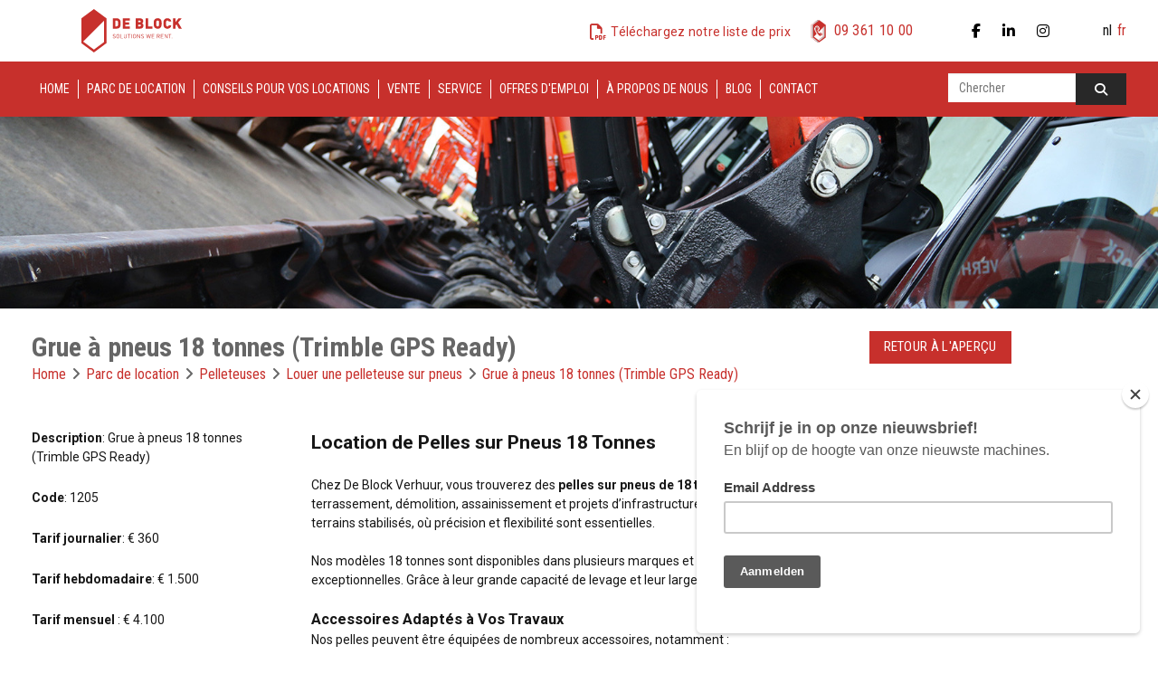

--- FILE ---
content_type: text/html; charset=UTF-8
request_url: https://www.deblockverhuur.be/fr/verhuur-assortiment/pelleteuses/louer-une-pelleteuse-sur-pneus/grue-a-pneus-18-tonnes
body_size: 20702
content:
<!doctype html><html lang="fr" class="no-js "><head> <script type="application/ld+json">{"@context":"http://schema.org","@type":"Organization","name":"De Block verhuur","url":"https://www.deblockverhuur.be","address":"Brandstraat 21 - 9160 Lokeren","sameAs":["https://www.facebook.com/deblockverhuur","https://www.instagram.com/deblockverhuur/","https://www.linkedin.com/company/3322978/"]}</script><!--<script id="Cookiebot" src="https://consent.cookiebot.com/uc.js" data-cbid="8193faf9-0e86-445b-a4f3-91a54ae6dce3" data-blockingmode="auto" type="text/javascript"></script>--><!-- Global site tag (gtag.js) - Google Analytics --><!--<script async src="https://www.googletagmanager.com/gtag/js?id=G-5C41DR94C2"></script><script>
  window.dataLayer = window.dataLayer || [];
  function gtag(){dataLayer.push(arguments);}
  gtag('js', new Date());

  gtag('config', 'G-5C41DR94C2');
</script>--><!-- Facebook Pixel Code --><!--<script>
!function(f,b,e,v,n,t,s)
{if(f.fbq)return;n=f.fbq=function(){n.callMethod?
n.callMethod.apply(n,arguments):n.queue.push(arguments)};
if(!f._fbq)f._fbq=n;n.push=n;n.loaded=!0;n.version='2.0';
n.queue=[];t=b.createElement(e);t.async=!0;
t.src=v;s=b.getElementsByTagName(e)[0];
s.parentNode.insertBefore(t,s)}(window, document,'script',
'https://connect.facebook.net/en_US/fbevents.js');
fbq('init', '3517165541683657');
fbq('track', 'PageView');
</script><noscript><img height="1" width="1" style="display:none"
src="https://www.facebook.com/tr?id=3517165541683657&ev=PageView&noscript=1"
/></noscript>--><!-- End Facebook Pixel Code --> <!-- Google Tag Manager --><script>(function(w,d,s,l,i){w[l]=w[l]||[];w[l].push({'gtm.start':
new Date().getTime(),event:'gtm.js'});var f=d.getElementsByTagName(s)[0],
j=d.createElement(s),dl=l!='dataLayer'?'&l='+l:'';j.async=true;j.src=
'https://www.googletagmanager.com/gtm.js?id='+i+dl;f.parentNode.insertBefore(j,f);
})(window,document,'script','dataLayer','GTM-5BF5224');</script><!-- End Google Tag Manager --> <meta charset="utf-8"> <meta http-equiv="X-UA-Compatible" content="IE=edge"> <title>Louer une pelleteuse sur pneus</title> <meta name="keywords" content="Louer une pelleteuse sur pneus"> <meta name="description" content="Louer une pelleteuse sur pneus"> <meta name="robots" content="index,follow,max-snippet:-1"> <meta name="viewport" content="width=device-width, initial-scale=1, minimal-ui"> <meta name="google-site-verification" content="hxFB8gX-u3xilTPvopHBKz4mesdxcMP6XZtIFy8pZK8"> <link rel="canonical" href="https://www.deblockverhuur.be/fr/verhuur-assortiment/pelleteuses/louer-une-pelleteuse-sur-pneus/grue-a-pneus-18-tonnes"> <link rel="stylesheet" href="https://shuttle-assets-new.s3.amazonaws.com/compiled/front-821b78f73f.css"> <link rel="stylesheet" href="https://shuttle-storage.s3.amazonaws.com/deblocknew/system/themes/theme-97ac6f2732.css"> <link rel="stylesheet" href="https://fonts.googleapis.com/css?family=Roboto+Condensed:400,400italic,700,700italic&subset=latin"> <link rel="stylesheet" href="https://fonts.googleapis.com/css?family=Roboto:400,400italic,700,700italic,300,300italic,500,500italic&subset=latin"> <link rel="stylesheet" href="https://fonts.googleapis.com/css?family=Roboto+Condensed:400,400italic,700,700italic&subset=latin"> <script src="https://shuttle-assets-new.s3.amazonaws.com/assets/js/vendor/modernizr.min.js"></script> <script src="https://kit.fontawesome.com/f4fe980f49.js" crossorigin="anonymous"></script> <script src="https://kit.fontawesome.com/78bbb71bd9.js" crossorigin="anonymous"></script> <link rel="apple-touch-icon" sizes="57x57" href="https://shuttle-storage.s3.amazonaws.com/deblockverhuur/system/favicon/apple-touch-icon-57x57.png?1441694534&v=a650417156"><link rel="apple-touch-icon" sizes="60x60" href="https://shuttle-storage.s3.amazonaws.com/deblockverhuur/system/favicon/apple-touch-icon-60x60.png?1441694534&v=a650417156"><link rel="apple-touch-icon" sizes="72x72" href="https://shuttle-storage.s3.amazonaws.com/deblockverhuur/system/favicon/apple-touch-icon-72x72.png?1441694534&v=a650417156"><link rel="apple-touch-icon" sizes="76x76" href="https://shuttle-storage.s3.amazonaws.com/deblockverhuur/system/favicon/apple-touch-icon-76x76.png?1441694534&v=a650417156"><link rel="icon" type="image/png" href="https://shuttle-storage.s3.amazonaws.com/deblockverhuur/system/favicon/favicon-32x32.png?1441694534&v=a650417156" sizes="32x32"><link rel="icon" type="image/png" href="https://shuttle-storage.s3.amazonaws.com/deblockverhuur/system/favicon/favicon-16x16.png?1441694534&v=a650417156" sizes="16x16"><link rel="manifest" href="https://shuttle-storage.s3.amazonaws.com/deblockverhuur/system/favicon/manifest.json?1441694534&v=a650417156"><link rel="shortcut icon" href="https://shuttle-storage.s3.amazonaws.com/deblockverhuur/system/favicon/favicon.ico?1441694534&v=a650417156"><meta name="theme-color" content="#ffffff"> <meta name="apple-mobile-web-app-title" content="De Block Verhuur"> <meta name="application-name" content="De Block Verhuur"> <meta property="og:image" content="http://shuttle-storage.s3.amazonaws.com/deblocknew/system/resized/machinetypes/categorie/detail/Bandenkraan%20ZW170_1200x1200.jpg?1698399593"> <meta property="og:image:width" content="1200"> <meta property="og:image:height" content="1200"> <meta property="og:type" content="website"> <meta property="og:url" content="https://www.deblockverhuur.be/fr/verhuur-assortiment/pelleteuses/louer-une-pelleteuse-sur-pneus/grue-a-pneus-18-tonnes"> <meta property="og:site_name" content="De Block Verhuur"> <meta property="twitter:card" content="summary_large_image"> <meta property="twitter:image" content="http://shuttle-storage.s3.amazonaws.com/deblocknew/system/resized/machinetypes/categorie/detail/Bandenkraan%20ZW170_1200x1200.jpg?1698399593"> <link rel="alternate" hreflang="nl" href="https://www.deblockverhuur.be/nl/machineverhuur-assortiment/graafmachines/bandenkraan-huren/bandenkraan-18-ton"> <link rel="alternate" hreflang="fr" href="https://www.deblockverhuur.be/fr"> <link rel="alternate" hreflang="x-default" href="https://www.deblockverhuur.be/nl/machineverhuur-assortiment/graafmachines/bandenkraan-huren/bandenkraan-18-ton"> <!-- Global site tag (gtag.js) - Google Analytics --><!--<script async src="https://www.googletagmanager.com/gtag/js?id=UA-167114258-1"></script><script>
  window.dataLayer = window.dataLayer || [];
  function gtag(){dataLayer.push(arguments);}
  gtag('js', new Date());

 

  gtag('config', 'UA-167114258-1');
</script>--><!-- Facebook Pixel Code --><!--<script>
  !function(f,b,e,v,n,t,s)
  {if(f.fbq)return;n=f.fbq=function(){n.callMethod?
  n.callMethod.apply(n,arguments):n.queue.push(arguments)};
  if(!f._fbq)f._fbq=n;n.push=n;n.loaded=!0;n.version='2.0';
  n.queue=[];t=b.createElement(e);t.async=!0;
  t.src=v;s=b.getElementsByTagName(e)[0];
  s.parentNode.insertBefore(t,s)}(window, document,'script',
  'https://connect.facebook.net/en_US/fbevents.js');
  fbq('init', '697241400829004');
  fbq('track', 'PageView');
</script><noscript><img height="1" width="1" style="display:none" src="https://www.facebook.com/tr?id=697241400829004&ev=PageView&noscript=1"
/></noscript>--><!-- End Facebook Pixel Code --> </head><body> <script type="text/javascript">
		var gaJsHost = (("https:" == document.location.protocol) ? "https://ssl." : "http://www.");
		document.write(unescape("%3Cscript src='" + gaJsHost + "google-analytics.com/ga.js' type='text/javascript'%3E%3C/script%3E"));
</script><script type="text/javascript">
	var pageTracker = _gat._getTracker("UA-44424000-1");
</script><!--<script type="text/javascript" src="js/analytics.js?version=2"></script>--><script type="text/javascript">
	pageTracker._initData();
	pageTracker._trackPageview('/NL/Home');
</script> <!-- Google Tag Manager (noscript) --><noscript><iframe src="https://www.googletagmanager.com/ns.html?id=GTM-5BF5224"
height="0" width="0" style="display:none;visibility:hidden"></iframe></noscript><!-- End Google Tag Manager (noscript) --> <!--[if lt IE 10]> <p class="BrowseHappy">You are using an <strong>outdated</strong> browser. Please <a href="http://browsehappy.com/">upgrade your browser</a> to improve your experience.</p> <![endif]--> <div class="Page" id="page-11-detail"><div class="Wrapper" id="wrapper"><section class="Header shuttle-Block " ><div class="shuttle-Widget shuttle-TemplateWidget" id="widget-7-b1712ffd5917aec73be68701fd57a03a"><div class="Grid-widgetInnerCell EntityTrigger-7" ><div class="Row"><div class="shuttle-Widget u-sm-hidden" id="widget-357-9b36ceb35eaec20df72f29bb36877468"><div class="Grid-widgetInnerCell EntityTrigger-357" ><div class="Row"><div class="shuttle-Widget" id="widget-90-7927b1e5e4b3b43d86cd261d4be72429"><div class="Container "><div class="Grid-widgetInnerCell custom-style-8 EntityTrigger-90" ><div class="Row"><div class="shuttle-Widget-wrapGrid wrap-Grid" data-grid-cols="2"><div id="grid_9486e96f7b" class="Grid Grid--withGutter Grid--alignMiddle"><div class="Grid-cell u-size6of12"><div class="Grid-innerCell " data-grid-cell="6/12"><a href="/fr" class=""><div class="shuttle-Element shuttle-Element--image EntityTrigger-19 Entity-19 custom-style-66" alt="deblock-logo" title="" id="element-19" data-url="https://shuttle-storage.s3.amazonaws.com/deblocknew/deblock-logo.svg?1591088111&w=823&h=356" style="height:48px""><div class="FlexEmbed-object" data-asset-resize-id="19-aa83ce14b64b52e649b3f1c96a61f3fe" data-asset-id="448" alt="deblock-logo" title="" role="img" style="background-image:url( https://shuttle-storage.s3.amazonaws.com/deblocknew/deblock-logo.svg?1591088111 );background-position:center center;background-repeat: no-repeat;background-size:contain;"></div></div></a></div></div><div class="Grid-cell u-size6of12"><div class="Grid-innerCell " data-grid-cell="6/12"><div class="Row"><div class="shuttle-Widget u-md-hidden u-sm-hidden" id="widget-536-fb4ddc28a4a95246020996095830d640"><div class="Grid-widgetInnerCell EntityTrigger-536" ><div class="Row"><div class="shuttle-Widget-wrapGrid wrap-Grid" data-grid-cols="3"><div id="grid_a8e42aed1d" class="Grid Grid--withGutter-xsmall Grid--alignMiddle"><div class="Grid-cell u-size4of10"><div class="Grid-innerCell " data-grid-cell="4/10"><div class="shuttle-Widget" id="widget-1065-6cda6daf2a9013d494ee85d7762b16e6"><div class="Row"><div class="Grid-widgetInnerCell EntityTrigger-1065" ><div class="Row"><div class="shuttle-Widget custom-style-70" id="widget-1087-237db7b13516ac2729f67cb41a7234b5"><div class="Grid-widgetInnerCell EntityTrigger-1087" ><div class="Row"><div class="shuttle-Widget-wrapGrid wrap-Grid" data-grid-cols="2"><div id="grid_c0f5a9a3ba" class="Grid Grid--alignMiddle u-noResize"><div class="Grid-cell u-size1of10 u-noResize"><div class="Grid-innerCell " data-grid-cell="1/10"><div class="shuttle-Element shuttle-Element--button" id="element-1086"> <a data-action="1" href="https://shuttle-storage.s3.amazonaws.com/deblocknew/DeBlock_Prijslijst2026_06_LR-1.pdf?1766417499&w=0&h=0" class="Button EntityTrigger-1086 custom-style-69" target="_blank"><i class="far fa-file-pdf"></i></a></div></div></div><div class="Grid-cell u-size9of10 u-noResize"><div class="Grid-innerCell " data-grid-cell="9/10"><div class="shuttle-Element shuttle-Element--button" id="element-530"> <a data-action="2" href="https://shuttle-storage.s3.amazonaws.com/deblocknew/DeBlock_Prijslijst2026_06_LR-1.pdf?1766417499&w=0&h=0" class="Button EntityTrigger-530 custom-style-71" target="_blank">Téléchargez notre liste de prix</a></div></div></div></div></div></div></div></div></div></div></div></div></div></div><div class="Grid-cell u-size3of10"><div class="Grid-innerCell " data-grid-cell="3/10"><div class="shuttle-Widget" id="widget-1089-7ce2cfed3e748588ece8578f6260936f"><div class="Grid-widgetInnerCell EntityTrigger-1089" ><div class="Row"><div class="shuttle-Widget-wrapGrid wrap-Grid" data-grid-cols="2"><div id="grid_9f551ef4cb" class="Grid Grid--withGutter-xsmall Grid--alignMiddle u-noResize"><div class="Grid-cell u-size2of12 u-noResize"><div class="Grid-innerCell " data-grid-cell="2/12"><a href="tel:09 361 10 00" class="" target="_blank"><div class="shuttle-Element shuttle-Element--image EntityTrigger-1091 Entity-1091" alt="DeBlock_telefoon" title="" id="element-1091" data-url="https://shuttle-storage.s3.amazonaws.com/deblocknew/icons/DeBlock_telefoon.svg?1591089618&w=101&h=150" style="height:25px""><div class="FlexEmbed-object" data-asset-resize-id="1091-5a2eaee839348aa382d772a12225b954" data-asset-id="1091" alt="DeBlock_telefoon" title="" role="img" style="background-image:url( https://shuttle-storage.s3.amazonaws.com/deblocknew/icons/DeBlock_telefoon.svg?1591089618 );background-position:center center;background-repeat: no-repeat;background-size:contain;"></div></div></a></div></div><div class="Grid-cell u-size10of12 u-noResize"><div class="Grid-innerCell " data-grid-cell="10/12"><div class="shuttle-Element shuttle-Element--text custom-style-23" id="element-88"><p><a href="tel:09 361 10 00" target="_blank">09 361 10 00</a></p></div></div></div></div></div></div></div></div></div></div><div class="Grid-cell u-size3of10"><div class="Grid-innerCell " data-grid-cell="3/10"><div class="shuttle-Widget custom-style-52" id="widget-2135-b32b6f06b7223b5f7e19d989ec3dd1b6"><div class="Grid-widgetInnerCell EntityTrigger-2135" ><div class="Row"><div class="shuttle-Widget-wrapGrid wrap-Grid" data-grid-cols="2"><div id="grid_67fc7a1d28" class="Grid Grid--withGutter"><div class="Grid-cell u-size7of12"><div class="Grid-innerCell " data-grid-cell="7/12"><div class="NavWrapper Nav-531" id="element-531"><ul class="shuttle-Element shuttle-Element--navigation Nav Nav--withGutter custom-style-52"><li class="Nav-item"><a href="https://www.facebook.com/deblockverhuur?fref=ts" class="Nav-itemTarget EntityTrigger-531-0-0 custom-style-53" target="_blank"><i class="fab fa-facebook-f"></i></a></li><li class="Nav-item"><a href="https://www.linkedin.com/company/3322978/" class="Nav-itemTarget EntityTrigger-531-0-1 custom-style-53" target="_blank"><i class="fab fa-linkedin-in"></i></a></li><li class="Nav-item"><a href="https://www.instagram.com/deblockverhuur/ " class="Nav-itemTarget EntityTrigger-531-0-2 custom-style-53" target="_blank"><i class="fab fa-instagram"></i></a></li></ul></div></div></div><div class="Grid-cell u-size5of12"><div class="Grid-innerCell " data-grid-cell="5/12"><ul class="shuttle-Element shuttle-Element--langNavigation Nav Nav--withGutter-xsmall custom-style-language-navigation" id="element-2134"><li class="Nav-item is-first"><a class="Nav-itemTarget custom-style-language-navigation-item" href="/nl/machineverhuur-assortiment/graafmachines/bandenkraan-huren/bandenkraan-18-ton">nl</a></li><li class="Nav-item"><a class="Nav-itemTarget custom-style-language-navigation-item custom-style-language-navigation-item-active" href="/fr">fr</a></li></ul></div></div></div></div></div></div></div></div></div></div></div></div></div></div></div><div class="Row"><div class="shuttle-Widget u-lg-hidden u-sm-hidden" id="widget-2864-2baaa52abcde688e49d4658b259db476"><div class="Grid-widgetInnerCell EntityTrigger-2864" ><div class="Row"><div class="shuttle-Widget-wrapGrid wrap-Grid" data-grid-cols="2"><div id="grid_a64e320524" class="Grid Grid--withGutter-xsmall Grid--alignMiddle"><div class="Grid-cell u-size6of10"><div class="Grid-innerCell " data-grid-cell="6/10"><div class="Row"><div class="shuttle-Widget" id="widget-2866-b45f5a327fe58487acd38606eba045c8"><div class="Row"><div class="Grid-widgetInnerCell EntityTrigger-2866" ><div class="Row"><div class="shuttle-Widget custom-style-70" id="widget-2868-d9325ab170c5f2fcd23f8a95e29a0de6"><div class="Grid-widgetInnerCell EntityTrigger-2868" ><div class="Row"><div class="shuttle-Widget-wrapGrid wrap-Grid" data-grid-cols="2"><div id="grid_bf037c06b3" class="Grid Grid--alignMiddle u-noResize"><div class="Grid-cell u-size1of10 u-noResize"><div class="Grid-innerCell " data-grid-cell="1/10"><div class="shuttle-Element shuttle-Element--button" id="element-2870"> <a data-action="3" href="https://shuttle-storage.s3.amazonaws.com/deblocknew/DeBlock_Prijslijst2026_06_LR-1.pdf?1766417499&w=0&h=0" class="Button EntityTrigger-2870 custom-style-69" target="_blank"><i class="far fa-file-pdf"></i></a></div></div></div><div class="Grid-cell u-size9of10 u-noResize"><div class="Grid-innerCell " data-grid-cell="9/10"><div class="shuttle-Element shuttle-Element--button" id="element-2871"> <a data-action="4" href="https://shuttle-storage.s3.amazonaws.com/deblocknew/DeBlock_Prijslijst2026_06_LR-1.pdf?1766417499&w=0&h=0" class="Button EntityTrigger-2871 custom-style-71" target="_blank">Téléchargez notre liste de prix</a></div></div></div></div></div></div></div></div></div></div></div></div></div><div class="Row"><div class="shuttle-Widget" id="widget-2872-4ec2b2df461a6d734ec96a4f8c423c43"><div class="Grid-widgetInnerCell EntityTrigger-2872" ><div class="Row"><div class="shuttle-Widget-wrapGrid wrap-Grid" data-grid-cols="2"><div id="grid_cdc71506f2" class="Grid Grid--withGutter-xsmall Grid--alignMiddle u-noResize"><div class="Grid-cell u-size1of12 u-noResize"><div class="Grid-innerCell " data-grid-cell="1/12"><a href="tel:09 361 10 00" class="" target="_blank"><div class="shuttle-Element shuttle-Element--image EntityTrigger-2875 Entity-2875" alt="DeBlock_telefoon" title="" id="element-2875" data-url="https://shuttle-storage.s3.amazonaws.com/deblocknew/icons/DeBlock_telefoon.svg?1591089618&w=101&h=150" style="height:25px""><div class="FlexEmbed-object" data-asset-resize-id="2875-529d4133317083be310d1bcd34244695" data-asset-id="1091" alt="DeBlock_telefoon" title="" role="img" style="background-image:url( https://shuttle-storage.s3.amazonaws.com/deblocknew/icons/DeBlock_telefoon.svg?1591089618 );background-position:center center;background-repeat: no-repeat;background-size:contain;"></div></div></a></div></div><div class="Grid-cell u-size11of12 u-noResize"><div class="Grid-innerCell " data-grid-cell="11/12"><div class="shuttle-Element shuttle-Element--text custom-style-23" id="element-2874"><p><a href="tel:09 361 10 00" target="_blank">09 361 10 00</a></p></div></div></div></div></div></div></div></div></div></div></div><div class="Grid-cell u-size4of10"><div class="Grid-innerCell " data-grid-cell="4/10"><div class="shuttle-Widget" id="widget-2876-a0a4168886ba0a580180c173bda4f4e3"><div class="Grid-widgetInnerCell EntityTrigger-2876" ><div class="Row"><div class="shuttle-Widget-wrapGrid wrap-Grid" data-grid-cols="2"><div id="grid_caa76f95c6" class="Grid Grid--withGutter"><div class="Grid-cell u-size7of12"><div class="Grid-innerCell " data-grid-cell="7/12"><div class="NavWrapper Nav-2878" id="element-2878"><ul class="shuttle-Element shuttle-Element--navigation Nav Nav--withGutter custom-style-52"><li class="Nav-item"><a href="https://www.facebook.com/deblockverhuur?fref=ts" class="Nav-itemTarget EntityTrigger-2878-0-0 custom-style-53" target="_blank"><i class="fab fa-facebook-f"></i></a></li><li class="Nav-item"><a href="https://www.linkedin.com/company/3322978/" class="Nav-itemTarget EntityTrigger-2878-0-1 custom-style-53" target="_blank"><i class="fab fa-linkedin-in"></i></a></li><li class="Nav-item"><a href="https://www.instagram.com/deblockverhuur/ " class="Nav-itemTarget EntityTrigger-2878-0-2 custom-style-53" target="_blank"><i class="fab fa-instagram"></i></a></li></ul></div></div></div><div class="Grid-cell u-size5of12"><div class="Grid-innerCell " data-grid-cell="5/12"><ul class="shuttle-Element shuttle-Element--langNavigation Nav Nav--withGutter-xsmall custom-style-language-navigation" id="element-2879"><li class="Nav-item is-first"><a class="Nav-itemTarget custom-style-language-navigation-item" href="/nl/machineverhuur-assortiment/graafmachines/bandenkraan-huren/bandenkraan-18-ton">nl</a></li><li class="Nav-item"><a class="Nav-itemTarget custom-style-language-navigation-item custom-style-language-navigation-item-active" href="/fr">fr</a></li></ul></div></div></div></div></div></div></div></div></div></div></div></div></div></div></div></div></div></div></div></div></div></div></div></div><div class="Row"><div class="shuttle-Widget custom-style-navigation" id="widget-189-3882d9bc6054875eaa35d71130c4ad39"><div class="Grid-widgetInnerCell EntityTrigger-189" ><div class="Row"><div class="shuttle-Widget" id="widget-191-6c7c4041df434efd2088c4bef163185b"><div class="Container "><div class="Grid-widgetInnerCell EntityTrigger-191" ><div class="Row"><div class="shuttle-Widget-wrapGrid wrap-Grid" data-grid-cols="2"><div id="grid_7a47339b84" class="Grid Grid--withGutter-xsmall Grid--alignMiddle"><div class="Grid-cell u-size10of12"><div class="Grid-innerCell " data-grid-cell="10/12"><style>@media (max-width: 767px) {	.Nav-92 { display: none; visibility: hidden; }	.Nav--responsive-92 { display: block; visibility: visible; }	}	#ToggleNav-ea00c62b0d:checked ~ .ToggleNav-label {	}</style><div class="NavWrapper Nav-92" id="element-92"><ul class="shuttle-Element shuttle-Element--navigation Nav custom-style-navigation"><li class="Nav-item"><a href="/fr" class="Nav-itemTarget EntityTrigger-92-0-0 custom-style-navigation-item" >Home</a></li><li class="Nav-item"><a href="/fr/verhuur-assortiment" class="Nav-itemTarget EntityTrigger-92-0-1 custom-style-navigation-item custom-style-navigation-item-active" >Parc de location</a></li><li class="Nav-item"><a href="/fr/verhuur-advies" class="Nav-itemTarget EntityTrigger-92-0-2 custom-style-navigation-item" >Conseils pour vos locations</a></li><li class="Nav-item"><a href="/fr/verkoop" class="Nav-itemTarget EntityTrigger-92-0-3 custom-style-navigation-item" >Vente</a></li><li class="Nav-item"><a href="/fr/service" class="Nav-itemTarget EntityTrigger-92-0-4 custom-style-navigation-item" >Service</a></li><li class="Nav-item"><a href="/fr/vac" class="Nav-itemTarget EntityTrigger-92-0-5 custom-style-navigation-item" >Offres d'emploi</a></li><li class="Nav-item"><a href="/fr/about" class="Nav-itemTarget EntityTrigger-92-0-6 custom-style-navigation-item" >À propos de nous</a></li><li class="Nav-item"><a href="/fr/blog" class="Nav-itemTarget EntityTrigger-92-0-7 custom-style-navigation-item" >Blog</a></li><li class="Nav-item"><a href="/fr/contact" class="Nav-itemTarget EntityTrigger-92-0-8 custom-style-navigation-item" >Contact</a></li></ul></div><div class="NavWrapper NavWrapper--responsive Nav--responsive-92 " id="element-92"><input class="ToggleNav " id="ToggleNav-ea00c62b0d" type="checkbox" tabindex="-1" aria-hidden="true"><label class="ToggleNav-label custom-style-responsive-navigation-toggle-button" for="ToggleNav-ea00c62b0d" aria-hidden="true">Menu</label><ul class="shuttle-Element shuttle-Element--navigation Nav Nav--stacked custom-style-responsive-navigation-dropdown"><li class="Nav-item"><a href="/fr" class="Nav-itemTarget EntityTrigger-92-0-0 custom-style-responsive-navigation-button" >Home</a></li><li class="Nav-item"><a href="/fr/verhuur-assortiment" class="Nav-itemTarget EntityTrigger-92-0-1 custom-style-responsive-navigation-button custom-style-responsive-navigation-button-active" >Parc de location</a></li><li class="Nav-item"><a href="/fr/verhuur-advies" class="Nav-itemTarget EntityTrigger-92-0-2 custom-style-responsive-navigation-button" >Conseils pour vos locations</a></li><li class="Nav-item"><a href="/fr/verkoop" class="Nav-itemTarget EntityTrigger-92-0-3 custom-style-responsive-navigation-button" >Vente</a></li><li class="Nav-item"><a href="/fr/service" class="Nav-itemTarget EntityTrigger-92-0-4 custom-style-responsive-navigation-button" >Service</a></li><li class="Nav-item"><a href="/fr/vac" class="Nav-itemTarget EntityTrigger-92-0-5 custom-style-responsive-navigation-button" >Offres d'emploi</a></li><li class="Nav-item"><a href="/fr/about" class="Nav-itemTarget EntityTrigger-92-0-6 custom-style-responsive-navigation-button" >À propos de nous</a></li><li class="Nav-item"><a href="/fr/blog" class="Nav-itemTarget EntityTrigger-92-0-7 custom-style-responsive-navigation-button" >Blog</a></li><li class="Nav-item"><a href="/fr/contact" class="Nav-itemTarget EntityTrigger-92-0-8 custom-style-responsive-navigation-button" >Contact</a></li></ul></div></div></div><div class="Grid-cell u-size2of12"><div class="Grid-innerCell " data-grid-cell="2/12"><div class="shuttle-FormWidget"><form method="POST" action="https://www.deblockverhuur.be/form/fr/532" accept-charset="UTF-8" class="Form--vertical" enctype="multipart/form-data"><input type="hidden" name="redirect" value="/fr/zoeken"><input type="hidden" name="add_parameters" value="1"><div class="Row"><div class="shuttle-Widget-wrapGrid wrap-Grid" data-grid-cols="2"><div id="grid_e443f89676" class="Grid"><div class="Grid-cell u-size5of7"><div class="Grid-innerCell " data-grid-cell="5/7"><div class="Form-item " id="element-535"><div class="Form-controls"><input id="fields[535]" placeholder="Chercher" class="custom-style-form-text-field" data-parsley-maxlength="255" name="fields[535]" type="text" value=""> </div></div></div></div><div class="Grid-cell u-size2of7"><div class="Grid-innerCell " data-grid-cell="2/7"><div class="Form-item Form-item--action"><div class="Form-controls"><button type="submit" class="Button custom-style-61"><i class="fas fa-search"></i></button></div></div></div></div></div></div></div><input name="_origin" type="hidden" value="41"><input name="form_rendered_at" type="hidden" value="1768742787"></form></div></div></div></div></div></div></div></div></div></div></div></div></div></div></div></div><div class="Row"><div class="shuttle-Widget custom-style-42 u-lg-hidden u-md-hidden" id="widget-359-85494cd253c8618b713c690e949630cb"><div class="Grid-widgetInnerCell EntityTrigger-359" ><div class="Row"><a href="/fr" class=""><img class="shuttle-Element shuttle-Element--image EntityTrigger-363 Entity-363 custom-style-43" alt="deblock-logo" title="" id="element-363" data-url="https://shuttle-storage.s3.amazonaws.com/deblocknew/deblock-logo.svg?1591088111&w=823&h=356" data-asset-resize-id="363-29a75f8301d7eae057871247d10724d3" data-asset-id="448" src="https://shuttle-storage.s3.amazonaws.com/deblocknew/deblock-logo.svg?1591088111"></a></div><div class="Row"><div class="shuttle-Element shuttle-Element--text custom-style-23" id="element-527"><p>&nbsp;</p><p style="text-align: center;"><span class="color-13">Commandez par téléphone:</span>&nbsp;&nbsp;<a href="tel:09 361 10 00">09 361 10 00</a><br /><span class="color-13">commandez par email:</span>&nbsp;<a href="mailto:info@deblockverhuur.be">info@deblockverhuur.be</a></p></div></div><div class="Row"><ul class="shuttle-Element shuttle-Element--langNavigation Nav Nav--withGutter-xsmall custom-style-language-navigation custom-style-63" id="element-2883"><li class="Nav-item is-first"><a class="Nav-itemTarget custom-style-language-navigation-item" href="/nl/machineverhuur-assortiment/graafmachines/bandenkraan-huren/bandenkraan-18-ton">nl</a></li><li class="Nav-item"><a class="Nav-itemTarget custom-style-language-navigation-item custom-style-language-navigation-item-active" href="/fr">fr</a></li></ul></div><div class="Row"><style>@media (max-width: 767px) {	.Nav-374 { display: none; visibility: hidden; }	.Nav--responsive-374 { display: block; visibility: visible; }	}	#ToggleNav-2a59595720:checked ~ .ToggleNav-label {	}</style><div class="NavWrapper Nav-374" id="element-374"><ul class="shuttle-Element shuttle-Element--navigation Nav custom-style-navigation"><li class="Nav-item"><a href="/fr" class="Nav-itemTarget EntityTrigger-374-0-0 custom-style-navigation-item" >Home</a></li><li class="Nav-item"><a href="/fr/verhuur-assortiment" class="Nav-itemTarget EntityTrigger-374-0-1 custom-style-navigation-item custom-style-navigation-item-active" >Parc de location</a></li><li class="Nav-item"><a href="/fr/verkoop" class="Nav-itemTarget EntityTrigger-374-0-2 custom-style-navigation-item" >Verkoop</a></li><li class="Nav-item"><a href="/fr/verhuur-advies" class="Nav-itemTarget EntityTrigger-374-0-3 custom-style-navigation-item" >Conseils pour vos locations</a></li><li class="Nav-item"><a href="/fr/service" class="Nav-itemTarget EntityTrigger-374-0-4 custom-style-navigation-item" >Service</a></li><li class="Nav-item"><a href="/fr/vac" class="Nav-itemTarget EntityTrigger-374-0-5 custom-style-navigation-item" >Vacatures</a></li><li class="Nav-item"><a href="/fr/about" class="Nav-itemTarget EntityTrigger-374-0-6 custom-style-navigation-item" >Over ons</a></li><li class="Nav-item"><a href="/fr/blog" class="Nav-itemTarget EntityTrigger-374-0-7 custom-style-navigation-item" >Blog</a></li><li class="Nav-item"><a href="/fr/contact" class="Nav-itemTarget EntityTrigger-374-0-8 custom-style-navigation-item" >Contact</a></li></ul></div><div class="NavWrapper NavWrapper--responsive Nav--responsive-374 " id="element-374"><input class="ToggleNav " id="ToggleNav-2a59595720" type="checkbox" tabindex="-1" aria-hidden="true"><label class="ToggleNav-label custom-style-responsive-navigation-toggle-button" for="ToggleNav-2a59595720" aria-hidden="true">Selecteer een menu-item</label><ul class="shuttle-Element shuttle-Element--navigation Nav Nav--stacked custom-style-47"><li class="Nav-item"><a href="/fr" class="Nav-itemTarget EntityTrigger-374-0-0 custom-style-48" >Home</a></li><li class="Nav-item"><a href="/fr/verhuur-assortiment" class="Nav-itemTarget EntityTrigger-374-0-1 custom-style-48 custom-style-48-active" >Parc de location</a></li><li class="Nav-item"><a href="/fr/verkoop" class="Nav-itemTarget EntityTrigger-374-0-2 custom-style-48" >Verkoop</a></li><li class="Nav-item"><a href="/fr/verhuur-advies" class="Nav-itemTarget EntityTrigger-374-0-3 custom-style-48" >Conseils pour vos locations</a></li><li class="Nav-item"><a href="/fr/service" class="Nav-itemTarget EntityTrigger-374-0-4 custom-style-48" >Service</a></li><li class="Nav-item"><a href="/fr/vac" class="Nav-itemTarget EntityTrigger-374-0-5 custom-style-48" >Vacatures</a></li><li class="Nav-item"><a href="/fr/about" class="Nav-itemTarget EntityTrigger-374-0-6 custom-style-48" >Over ons</a></li><li class="Nav-item"><a href="/fr/blog" class="Nav-itemTarget EntityTrigger-374-0-7 custom-style-48" >Blog</a></li><li class="Nav-item"><a href="/fr/contact" class="Nav-itemTarget EntityTrigger-374-0-8 custom-style-48" >Contact</a></li></ul></div></div><div class="Row"></div></div></div></div></div></div></section><section class="Header shuttle-Block " ></section><section class="Main shuttle-Region " ><div class="Content shuttle-Block "><!-- Content-inner or Side-inner --><div class="Content-inner "><div class="shuttle-Widget shuttle-TemplateWidget" id="widget-767-cc1fc36ee375f29b22a310b21e867967"><div class="Grid-widgetInnerCell EntityTrigger-767" ><div class="Row"><div class="Row"><div class="shuttle-Widget" id="widget-630-6f3f83522c5a439bb5ebc78b8f44fbe0"><div class="Grid-widgetInnerCell EntityTrigger-630" ><div class="Row"><div class="Slider" id="slider-632-c6f24745f03ee2e8aefb9c4bed3b307e"><div class="cycle-container"><div class="cycle-slideshow" data-cycle-log="false" data-cycle-loader="false" data-cycle-fx="fade" data-cycle-easing="easeInOutQuint" data-cycle-swipe="true" data-cycle-timeout="0" data-cycle-delay="0" data-cycle-pause-on-hover="true" data-cycle-loop="0" data-cycle-allow-wrap="true" data-cycle-auto-height="container" data-cycle-slides="> .Slider-item" data-cycle-slide-class="Slider-item" data-cycle-slide-active-class="is-active" data-cycle-prev="#slider-prev-632-c6f24745f03ee2e8aefb9c4bed3b307e" data-cycle-next="#slider-next-632-c6f24745f03ee2e8aefb9c4bed3b307e" data-cycle-disabled-class="is-disabled" data-cycle-pager="#slider-pager-632-c6f24745f03ee2e8aefb9c4bed3b307e" data-cycle-pager-active-class="custom-style-slider-pager-item-active" data-cycle-pager-event="click" data-cycle-pager-template="<li class='Slider-pager-item custom-style-slider-pager-item'></li>"	><div class="Slider-item" data-slider-item="0"><div class="Row"><div class="shuttle-Element shuttle-Element--image EntityTrigger-634 Entity-634" alt="B2_Hoofdpagina_Low_Res" title="" id="element-634" data-url="https://shuttle-storage.s3.amazonaws.com/deblocknew/sliders/B2_Hoofdpagina_Low_Res.jpg?1591088111&w=1701&h=1134"><div class="FlexEmbed"><div class="FlexEmbed-ratio" style="padding-bottom:16.528925619835%"><div class="FlexEmbed-content"><div class="FlexEmbed-object" data-asset-resize-id="634-0-01602aabb62209b35b740f343289c970-d5a81f4f6a41b2f0e91f49c6262f32c7" data-asset-id="723" alt="B2_Hoofdpagina_Low_Res" title="" role="img" style="background-image:url( https://shuttle-storage.s3.amazonaws.com/deblocknew/system/resized/sliders/B2_Hoofdpagina_Low_Res_1701x0.jpg?1591088111 );background-position:center center;background-repeat: no-repeat;background-size:cover;"></div></div></div></div></div></div></div></div></div></div></div></div></div></div></div></div></div></div></div></section><section class="Main shuttle-Region " ><div class="Content shuttle-Block "><!-- Content-inner or Side-inner --><div class="Content-inner "><div class="shuttle-Widget shuttle-TemplateWidget" id="widget-769-11303ba66cce2e2b2fc2bc1c4f78dd60"><div class="Grid-widgetInnerCell EntityTrigger-769" ><div class="Row"><div class="Row"><div class="shuttle-Widget custom-style-41 u-md-hidden u-sm-hidden" id="widget-635-7bcad6decbcc36a72b9ea4ecc721ba0c"><div class="Container "><div class="Row"><div class="Grid-widgetInnerCell EntityTrigger-635" ><div class="Row Row--withGutter"><div class="shuttle-Widget-wrapGrid wrap-Grid" data-grid-cols="2"><div id="grid_0c8d49b58a" class="Grid Grid--withGutter Grid--withRowGutter"><div class="Grid-cell u-size9of12"><div class="Grid-innerCell " data-grid-cell="9/12"><div class="Row Row--withGutter"><div class="shuttle-Element shuttle-Element--title" id="element-637"><h1 class="custom-style-h1">Grue à pneus 18 tonnes (Trimble GPS Ready)</h1></div></div><div class="Row"><div class="shuttle-Widget" id="widget-1022-c72ca17b93a1935ab8ea003cf777417e"><div class="Grid-widgetInnerCell EntityTrigger-1022" ><div class="Row"><div class="shuttle-Element shuttle-Element--breadcrumb" id="element-1024"> <ol class="Breadcrumb Nav custom-style-breadcrumb" itemscope itemtype="https://schema.org/BreadcrumbList"> <li itemprop="itemListElement" itemscope itemtype="https://schema.org/ListItem"><a href="/fr" class="custom-style-breadcrumb-item" itemprop="item"><span itemprop="name">Home</span></a> <meta itemprop="position" content="1" /> </li><li itemprop="itemListElement" itemscope itemtype="https://schema.org/ListItem"><span class="custom-style-breadcrumb-separator"><i class="fas fa-angle-right"></i></span><a href="/fr/verhuur-assortiment" class="custom-style-breadcrumb-item" itemprop="item"><span itemprop="name">Parc de location</span></a> <meta itemprop="position" content="2" /> </li><li itemprop="itemListElement" itemscope itemtype="https://schema.org/ListItem"><span class="custom-style-breadcrumb-separator"><i class="fas fa-angle-right"></i></span><a href="/fr/verhuur-assortiment/pelleteuses" class="custom-style-breadcrumb-item" itemprop="item"><span itemprop="name">Pelleteuses</span></a> <meta itemprop="position" content="3" /> </li><li itemprop="itemListElement" itemscope itemtype="https://schema.org/ListItem"><span class="custom-style-breadcrumb-separator"><i class="fas fa-angle-right"></i></span><a href="/fr/verhuur-assortiment/pelleteuses/louer-une-pelleteuse-sur-pneus" class="custom-style-breadcrumb-item" itemprop="item"><span itemprop="name">Louer une pelleteuse sur pneus</span></a> <meta itemprop="position" content="4" /> </li><li itemprop="itemListElement" itemscope itemtype="https://schema.org/ListItem"><span class="custom-style-breadcrumb-separator"><i class="fas fa-angle-right"></i></span><a href="/fr/verhuur-assortiment/pelleteuses/louer-une-pelleteuse-sur-pneus/grue-a-pneus-18-tonnes" class="custom-style-breadcrumb-item" itemprop="item"><span itemprop="name">Grue à pneus 18 tonnes (Trimble GPS Ready)</span></a> <meta itemprop="position" content="5" /> </li> </ol></div></div></div></div></div></div></div><div class="Grid-cell u-size3of12"><div class="Grid-innerCell " data-grid-cell="3/12"><div class="shuttle-Element shuttle-Element--button" id="element-640"> <a data-action="20" href="/fr/verhuur-assortiment/pelleteuses/louer-une-pelleteuse-sur-pneus" class="Button EntityTrigger-640 custom-style-button">Retour à l'aperçu</a></div></div></div></div></div></div><div class="Row Row--withGutter"><div class="shuttle-Widget-wrapGrid wrap-Grid" data-grid-cols="2"><div id="grid_3559e87ac4" class="Grid Grid--withGutter Grid--withRowGutter"><div class="Grid-cell u-size3of12"><div class="Grid-innerCell " data-grid-cell="3/12"><div class="Row Row--withGutter"><div class="shuttle-Widget custom-style-64" id="widget-2064-b8858f77b14ae5eaf91df1ffa95ed7de"><div class="Grid-widgetInnerCell EntityTrigger-2064" ><div class="Row"><div class="shuttle-Element shuttle-Element--text custom-style-text" id="element-2066"><p><strong>Description</strong>: Grue à pneus 18 tonnes (Trimble GPS Ready)</p></div></div><div class="Row"><div class="shuttle-Element shuttle-Element--text custom-style-text" id="element-2067"><p><strong>Code</strong>: 1205</p></div></div><div class="Row"><div class="shuttle-Element shuttle-Element--text custom-style-text" id="element-2068"><p><strong>Tarif journalier</strong>: &euro; 360</p></div></div><div class="Row"><div class="shuttle-Element shuttle-Element--text custom-style-text" id="element-2069"><p><strong>Tarif hebdomadaire</strong>: &euro; 1.500</p></div></div><div class="Row"><div class="shuttle-Element shuttle-Element--text custom-style-text" id="element-2070"><p><strong>Tarif mensuel </strong>: &euro; 4.100</p></div></div><div class="Row"><div class="shuttle-Element shuttle-Element--text custom-style-text" id="element-2071"><p><strong>Poids</strong>: 17 700 kg</p></div></div><div class="Row"><div class="shuttle-Element shuttle-Element--text custom-style-text" id="element-2072"><p><strong>Largeur:</strong> 2,55 m</p></div></div><div class="Row"><div class="shuttle-Element shuttle-Element--text custom-style-text" id="element-2073"><p><strong>Hauteur</strong>: 3,13 m</p></div></div><div class="Row"><div class="shuttle-Element shuttle-Element--text custom-style-text" id="element-2074"><p><strong>Profondeur</strong>: 5,72</p></div></div><div class="Row"></div><div class="Row"></div><div class="Row"></div><div class="Row"></div><div class="Row"></div><div class="Row"></div><div class="Row"></div><div class="Row"></div><div class="Row"></div><div class="Row"></div><div class="Row"></div><div class="Row"></div><div class="Row"></div><div class="Row"></div><div class="Row"></div><div class="Row"></div><div class="Row"></div><div class="Row"></div><div class="Row"></div><div class="Row"><div class="shuttle-Element shuttle-Element--text custom-style-text" id="element-2094"><p><a href="https://shuttle-storage.s3.amazonaws.com/deblocknew/technische%20fiches/1205%20techn%20fiche%20ZX170W%20web.pdf?1591088111&w=0&h=0" target="_blank">fiche technique</a></p></div></div></div></div></div><div class="Row Row--withGutter"></div><div class="Row"><div class="shuttle-Widget" id="widget-686-fb1ddad9315a3d1678a8d17199bf28e2"><div class="Grid-widgetInnerCell EntityTrigger-686" ><div class="Row Row--withGutter-xsmall"><div class="shuttle-Element shuttle-Element--button" id="element-684"> <a href="mailto:info@deblockverhuur.be" class="Button EntityTrigger-684 custom-style-button"><i class="far fa-envelope"></i> Envoyer un email</a></div></div><div class="Row"><div class="shuttle-Element shuttle-Element--button" id="element-685"> <a href="tel:+3293611000" class="Button EntityTrigger-685 custom-style-button"><i class="fas fa-phone"></i> Appelez-nous</a></div></div></div></div></div></div></div><div class="Grid-cell u-size9of12"><div class="Grid-innerCell " data-grid-cell="9/12"><div class="Row Row--withGutter"><div class="shuttle-Element shuttle-Element--text custom-style-text" id="element-683"><p><h2 data-end="1745" data-start="1695"><strong data-end="1745" data-start="1698">Location de Pelles sur Pneus 18 Tonnes</strong></h2><p>&nbsp;</p><p data-end="2095" data-start="1747">Chez De Block Verhuur, vous trouverez des <strong data-end="1849" data-start="1789">pelles sur pneus de 18 tonnes puissantes et polyvalentes</strong>, id&eacute;ales pour les travaux exigeants : terrassement, d&eacute;molition, assainissement et projets d&rsquo;infrastructure. Ces machines mobiles sont parfaites pour les chantiers urbains ou les terrains stabilis&eacute;s, o&ugrave; pr&eacute;cision et flexibilit&eacute; sont essentielles.</p><p data-end="2095" data-start="1747">&nbsp;</p><p data-end="2357" data-start="2097">Nos mod&egrave;les 18 tonnes sont disponibles dans plusieurs marques et configurations, avec un &eacute;quipement moderne et des performances exceptionnelles. Gr&acirc;ce &agrave; leur grande capacit&eacute; de levage et leur large port&eacute;e, elles repr&eacute;sentent un v&eacute;ritable atout sur le chantier.</p><p data-end="2357" data-start="2097">&nbsp;</p><h3 data-end="2400" data-start="2359"><strong data-end="2400" data-start="2363">Accessoires Adapt&eacute;s &agrave; Vos Travaux</strong></h3><p data-end="2471" data-start="2402">Nos pelles peuvent &ecirc;tre &eacute;quip&eacute;es de nombreux accessoires, notamment :</p><ul data-end="2775" data-start="2473"><li data-end="2498" data-start="2473"><p data-end="2498" data-start="2475">Marteaux hydrauliques</p></li><li data-end="2536" data-start="2499"><p data-end="2536" data-start="2501">Pinces de tri et bennes preneuses</p></li><li data-end="2576" data-start="2537"><p data-end="2576" data-start="2539">Tiltrotateurs et godets inclinables</p></li><li data-end="2600" data-start="2577"><p data-end="2600" data-start="2579">Fourches &agrave; palettes</p></li><li data-end="2625" data-start="2601"><p data-end="2625" data-start="2603">Cabines pressuris&eacute;es</p></li><li data-end="2653" data-start="2626"><p data-end="2653" data-start="2628">Compacteurs et rouleaux</p></li><li data-end="2682" data-start="2654"><p data-end="2682" data-start="2656">Dents ripper et tari&egrave;res</p></li><li data-end="2733" data-start="2683"><p data-end="2733" data-start="2685">Broyeurs, cisailles &agrave; fer et cisailles &agrave; b&eacute;ton</p></li><li data-end="2753" data-start="2734"><p data-end="2753" data-start="2736">Fl&egrave;ches longues</p></li><li data-end="2775" data-start="2754"><p data-end="2775" data-start="2756">&hellip;et bien d&#39;autres</p></li></ul><p data-end="2937" data-start="2777">Certaines machines peuvent &eacute;galement &ecirc;tre &eacute;quip&eacute;es, en option, du <strong data-end="2896" data-start="2843">syst&egrave;me de guidage GPS (comme Trimble Earthworks)</strong> pour un terrassement encore plus pr&eacute;cis.</p><p data-end="2937" data-start="2777">&nbsp;</p><h3 data-end="2991" data-start="2939"><strong data-end="2991" data-start="2943">Location Sans Op&eacute;rateur &ndash; Simple et Flexible</strong></h3><p data-end="3259" data-start="2993">Nos machines sont <strong data-end="3066" data-start="3011">uniquement disponibles &agrave; la location sans op&eacute;rateur</strong>. Vous b&eacute;n&eacute;ficiez d&rsquo;une machine bien entretenue et des accessoires adapt&eacute;s &agrave; vos besoins, pour un travail en toute autonomie. Contactez-nous pour plus d&#39;informations ou une offre personnalis&eacute;e.</p></p></div></div><div class="Row Row--withGutter"><div class="shuttle-Widget" id="widget-762-d668f8d4bf2a4d9b6303a077e7c1f01e"><div class="shuttle-Repeat-wrapGrid wrap-Grid" data-grid-cols="4"><div id="grid_2731f948e0" class="Grid Grid--withGutter-small Grid--withRowGutter-small"><div class="Grid-cell u-size1of4 is-first"><div class="Grid-widgetInnerCell EntityTrigger-762" ><div class="Row"><img class="shuttle-Element shuttle-Element--image EntityTrigger-764 Entity-764 shuttle-Element--image-lightbox" alt="Bandenkraan ZW170" title="" id="element-764" data-url="https://shuttle-storage.s3.amazonaws.com/deblocknew/machinetypes/categorie/detail/Bandenkraan%20ZW170.jpg?1698399593&w=1224&h=1632" data-asset-resize-id="764-0-efbf003c0f128220ec8180f6d45b1e28-0-4bc09f0dfa5ded034cea355a4d2c5ec3" data-asset-id="513" src="https://shuttle-storage.s3.amazonaws.com/deblocknew/system/resized/machinetypes/categorie/detail/Bandenkraan%20ZW170_519x0.jpg?1698399593"></div></div></div></div></div></div></div><div class="Row"></div></div></div></div></div></div><div class="Row Row--withGutter"><div class="shuttle-Widget rental-agreement" id="widget-9077-612684cb82412b4cd6ba4ebaaba7b933"><div class="Row"><div class="Grid-widgetInnerCell EntityTrigger-9077" ><div class="Row"><div class="shuttle-Element shuttle-Element--spacer" id="element-9080" style="height:40px"></div></div><div class="Row"><div class="shuttle-Element shuttle-Element--text custom-style-text" id="element-9079"><p><span data-ogsc="rgb(33, 33, 33)"><span class="color-20"><i class="fas fa-arrow-alt-right"></i></span> Consultez ici&nbsp;</span><span data-ogsc="rgb(33, 33, 33)"><a data-auth="NotApplicable" data-linkindex="1" data-ogsc="" href="https://shuttle-storage.s3.amazonaws.com/deblocknew/Diverse/Les%20r%C3%A8gles%20d%27or%20pour%20la%20location%20de%20machines.pdf?1732028570" rel="noopener noreferrer" title="https://shuttle-storage.s3.amazonaws.com/deblocknew/Diverse/Les%20r%C3%A8gles%20d%27or%20pour%20la%20location%20de%20machines.pdf?1732028570"><span data-ogsc="rgb(5, 99, 193)">les r&egrave;gles d&#39;or pour la location de machines</span></a></span></p></div></div><div class="Row"><div class="shuttle-Element shuttle-Element--spacer" id="element-9081" style="height:10px"></div></div></div></div></div></div><div class="Row"><div class="shuttle-Widget" id="widget-759-620078917f68a0c9038c8501fee3f1f4"><div class="Grid-widgetInnerCell EntityTrigger-759" ><div class="Row"><div class="shuttle-Widget" id="widget-2132-9e19c1cb5622ee862b4327e2d690890e"><div class="Row"><div class="Grid-widgetInnerCell EntityTrigger-2132" ><div class="Row"><div class="shuttle-Element shuttle-Element--title" id="element-757"><h2 class="custom-style-h2">Accessoires</h2></div></div></div></div></div></div><div class="Row"><div class="shuttle-Widget" id="widget-721-aa95348bda7ce23ad287b5da35a49033"><div class="shuttle-Repeat-wrapGrid wrap-Grid" data-grid-cols="4"><style>#grid_3469fe254b:before,	#grid_3469fe254b:after,	#grid_3469fe254b > .Grid-cell:before,	#grid_3469fe254b > .Grid-cell:after{ border-color: #ebebeb; }</style><div id="grid_3469fe254b" class="Grid Grid--withGutter Grid--withRowGutter Grid--withColumnDivider Grid--withBorderWidth-1"><div class="Grid-cell u-size1of4 is-first"><div class="Grid-widgetInnerCell EntityTrigger-721" ><div class="Row"><div class="shuttle-Widget custom-style-124" id="widget-2130-d9b32e7a0b639bc073b8f012283dd216"><div class="Grid-widgetInnerCell EntityTrigger-2130" ><div class="Row"><div class="shuttle-Element shuttle-Element--title" id="element-723"><h3 class="custom-style-h3">Marteau de démolition 13-20 tonnes CW30</h3></div></div><div class="Row"><div class="shuttle-Element shuttle-Element--text custom-style-text" id="element-726"><p><strong>Code</strong>: 1910<br />​<strong>Tarif journalier</strong>: &euro; 195<br />​​<strong>Tarif hebdomadaire</strong>: &euro; 780<br /><strong>Tarif mensuel </strong>: &euro; 2.450</p></div></div><div class="Row"><div class="shuttle-Element shuttle-Element--button" id="element-761"> <a data-action="5" href="/fr/verhuur-assortiment/outils-et-accessoires-pour-grues/louer-un-marteau-piqueur-hydraulique/marteau-de-demolition-13-20-tonnes-cw30" class="Button EntityTrigger-761 custom-style-link">Voir ce produit</a></div></div></div></div></div></div></div><div class="Grid-cell u-size1of4 "><div class="Grid-widgetInnerCell EntityTrigger-721" ><div class="Row"><div class="shuttle-Widget custom-style-124" id="widget-2130-d9b32e7a0b639bc073b8f012283dd216"><div class="Grid-widgetInnerCell EntityTrigger-2130" ><div class="Row"><div class="shuttle-Element shuttle-Element--title" id="element-723"><h3 class="custom-style-h3">Grappin de tri 14-21 tonnes</h3></div></div><div class="Row"><div class="shuttle-Element shuttle-Element--text custom-style-text" id="element-726"><p><strong>Code</strong>: 1806<br />​<strong>Tarif journalier</strong>: &euro; 125<br />​​<strong>Tarif hebdomadaire</strong>: &euro; 475<br /><strong>Tarif mensuel </strong>: &euro; 1.350</p></div></div><div class="Row"><div class="shuttle-Element shuttle-Element--button" id="element-761"> <a data-action="6" href="/fr/verhuur-assortiment/outils-et-accessoires-pour-grues/louer-un-grappin-de-tri/grappin-de-tri-14-21-tonnes" class="Button EntityTrigger-761 custom-style-link">Voir ce produit</a></div></div></div></div></div></div></div><div class="Grid-cell u-size1of4 "><div class="Grid-widgetInnerCell EntityTrigger-721" ><div class="Row"><div class="shuttle-Widget custom-style-124" id="widget-2130-d9b32e7a0b639bc073b8f012283dd216"><div class="Grid-widgetInnerCell EntityTrigger-2130" ><div class="Row"><div class="shuttle-Element shuttle-Element--title" id="element-723"><h3 class="custom-style-h3"></h3></div></div><div class="Row"><div class="shuttle-Element shuttle-Element--text custom-style-text" id="element-726"><p><strong>Code</strong>: <br />​<strong>Tarif journalier</strong>: &euro; <br />​​<strong>Tarif hebdomadaire</strong>: &euro; <br /><strong>Tarif mensuel </strong>: &euro; </p></div></div><div class="Row"><div class="shuttle-Element shuttle-Element--button" id="element-761"> <a data-action="7" href="/fr/verhuur-assortiment///" class="Button EntityTrigger-761 custom-style-link">Voir ce produit</a></div></div></div></div></div></div></div><div class="Grid-cell u-size1of4 is-last"><div class="Grid-widgetInnerCell EntityTrigger-721" ><div class="Row"><div class="shuttle-Widget custom-style-124" id="widget-2130-d9b32e7a0b639bc073b8f012283dd216"><div class="Grid-widgetInnerCell EntityTrigger-2130" ><div class="Row"><div class="shuttle-Element shuttle-Element--title" id="element-723"><h3 class="custom-style-h3">Pince coupante CW30 60 cm</h3></div></div><div class="Row"><div class="shuttle-Element shuttle-Element--text custom-style-text" id="element-726"><p><strong>Code</strong>: 1407-02<br />​<strong>Tarif journalier</strong>: &euro; 185<br />​​<strong>Tarif hebdomadaire</strong>: &euro; 580<br /><strong>Tarif mensuel </strong>: &euro; 1.700</p></div></div><div class="Row"><div class="shuttle-Element shuttle-Element--button" id="element-761"> <a data-action="8" href="/fr/verhuur-assortiment/outils-et-accessoires-pour-grues/un-benne-preneuse-au-sol/pince-coupante-cw30-60-cm" class="Button EntityTrigger-761 custom-style-link">Voir ce produit</a></div></div></div></div></div></div></div></div></div><div class="shuttle-Repeat-wrapGrid wrap-Grid" data-grid-cols="4"><style>#grid_3469fe254b:before,	#grid_3469fe254b:after,	#grid_3469fe254b > .Grid-cell:before,	#grid_3469fe254b > .Grid-cell:after{ border-color: #ebebeb; }</style><div id="grid_3469fe254b" class="Grid Grid--withGutter Grid--withRowGutter Grid--withColumnDivider Grid--withBorderWidth-1"><div class="Grid-cell u-size1of4 is-first"><div class="Grid-widgetInnerCell EntityTrigger-721" ><div class="Row"><div class="shuttle-Widget custom-style-124" id="widget-2130-d9b32e7a0b639bc073b8f012283dd216"><div class="Grid-widgetInnerCell EntityTrigger-2130" ><div class="Row"><div class="shuttle-Element shuttle-Element--title" id="element-723"><h3 class="custom-style-h3">Conteneur basculant 1,8 m CW30 13 - 25 ton</h3></div></div><div class="Row"><div class="shuttle-Element shuttle-Element--text custom-style-text" id="element-726"><p><strong>Code</strong>: 1402<br />​<strong>Tarif journalier</strong>: &euro; 75<br />​​<strong>Tarif hebdomadaire</strong>: &euro; 225<br /><strong>Tarif mensuel </strong>: &euro; 675</p></div></div><div class="Row"><div class="shuttle-Element shuttle-Element--button" id="element-761"> <a data-action="9" href="/fr/verhuur-assortiment/outils-et-accessoires-pour-grues/assortiment-daccessoires-et-godets/conteneur-basculant-18-m-cw40" class="Button EntityTrigger-761 custom-style-link">Voir ce produit</a></div></div></div></div></div></div></div><div class="Grid-cell u-size1of4 "><div class="Grid-widgetInnerCell EntityTrigger-721" ><div class="Row"><div class="shuttle-Widget custom-style-124" id="widget-2130-d9b32e7a0b639bc073b8f012283dd216"><div class="Grid-widgetInnerCell EntityTrigger-2130" ><div class="Row"><div class="shuttle-Element shuttle-Element--title" id="element-723"><h3 class="custom-style-h3">Marteau vibrant 13-25 tonnes CW3 67KN</h3></div></div><div class="Row"><div class="shuttle-Element shuttle-Element--text custom-style-text" id="element-726"><p><strong>Code</strong>: 1409<br />​<strong>Tarif journalier</strong>: &euro; 210<br />​​<strong>Tarif hebdomadaire</strong>: &euro; 840<br /><strong>Tarif mensuel </strong>: &euro; 2.520</p></div></div><div class="Row"><div class="shuttle-Element shuttle-Element--button" id="element-761"> <a data-action="10" href="/fr/verhuur-assortiment/outils-et-accessoires-pour-grues/vibrofonceurs/marteau-vibrant-13-25-tonnes-cw3-67kn" class="Button EntityTrigger-761 custom-style-link">Voir ce produit</a></div></div></div></div></div></div></div><div class="Grid-cell u-size1of4 "><div class="Grid-widgetInnerCell EntityTrigger-721" ><div class="Row"><div class="shuttle-Widget custom-style-124" id="widget-2130-d9b32e7a0b639bc073b8f012283dd216"><div class="Grid-widgetInnerCell EntityTrigger-2130" ><div class="Row"><div class="shuttle-Element shuttle-Element--title" id="element-723"><h3 class="custom-style-h3">Roue de compactage CW30 57 cm</h3></div></div><div class="Row"><div class="shuttle-Element shuttle-Element--text custom-style-text" id="element-726"><p><strong>Code</strong>: 2802<br />​<strong>Tarif journalier</strong>: &euro; 85<br />​​<strong>Tarif hebdomadaire</strong>: &euro; 285<br /><strong>Tarif mensuel </strong>: &euro; 850</p></div></div><div class="Row"><div class="shuttle-Element shuttle-Element--button" id="element-761"> <a data-action="11" href="/fr/verhuur-assortiment/compacteuses-et-accessoires/roues-de-compactage/roue-de-compactage-cw30-57-cm" class="Button EntityTrigger-761 custom-style-link">Voir ce produit</a></div></div></div></div></div></div></div><div class="Grid-cell u-size1of4 is-last"><div class="Grid-widgetInnerCell EntityTrigger-721" ><div class="Row"><div class="shuttle-Widget custom-style-124" id="widget-2130-d9b32e7a0b639bc073b8f012283dd216"><div class="Grid-widgetInnerCell EntityTrigger-2130" ><div class="Row"><div class="shuttle-Element shuttle-Element--title" id="element-723"><h3 class="custom-style-h3">Châssis de palette CW10 et CW40</h3></div></div><div class="Row"><div class="shuttle-Element shuttle-Element--text custom-style-text" id="element-726"><p><strong>Code</strong>: 1713<br />​<strong>Tarif journalier</strong>: &euro; 50<br />​​<strong>Tarif hebdomadaire</strong>: &euro; 150<br /><strong>Tarif mensuel </strong>: &euro; 450</p></div></div><div class="Row"><div class="shuttle-Element shuttle-Element--button" id="element-761"> <a data-action="12" href="/fr/verhuur-assortiment/outils-et-accessoires-pour-grues/assortiment-daccessoires-et-godets/chassis-de-palette-cw10-et-cw40" class="Button EntityTrigger-761 custom-style-link">Voir ce produit</a></div></div></div></div></div></div></div></div></div><div class="shuttle-Repeat-wrapGrid wrap-Grid" data-grid-cols="4"><style>#grid_3469fe254b:before,	#grid_3469fe254b:after,	#grid_3469fe254b > .Grid-cell:before,	#grid_3469fe254b > .Grid-cell:after{ border-color: #ebebeb; }</style><div id="grid_3469fe254b" class="Grid Grid--withGutter Grid--withRowGutter Grid--withColumnDivider Grid--withBorderWidth-1"><div class="Grid-cell u-size1of4 is-first"><div class="Grid-widgetInnerCell EntityTrigger-721" ><div class="Row"><div class="shuttle-Widget custom-style-124" id="widget-2130-d9b32e7a0b639bc073b8f012283dd216"><div class="Grid-widgetInnerCell EntityTrigger-2130" ><div class="Row"><div class="shuttle-Element shuttle-Element--title" id="element-723"><h3 class="custom-style-h3">Dent de ripper CW30</h3></div></div><div class="Row"><div class="shuttle-Element shuttle-Element--text custom-style-text" id="element-726"><p><strong>Code</strong>: 1410<br />​<strong>Tarif journalier</strong>: &euro; 80<br />​​<strong>Tarif hebdomadaire</strong>: &euro; 240<br /><strong>Tarif mensuel </strong>: &euro; 720</p></div></div><div class="Row"><div class="shuttle-Element shuttle-Element--button" id="element-761"> <a data-action="13" href="/fr/verhuur-assortiment/outils-et-accessoires-pour-grues/assortiment-daccessoires-et-godets/dent-de-ripper-cw30" class="Button EntityTrigger-761 custom-style-link">Voir ce produit</a></div></div></div></div></div></div></div><div class="Grid-cell u-size1of4 "><div class="Grid-widgetInnerCell EntityTrigger-721" ><div class="Row"><div class="shuttle-Widget custom-style-124" id="widget-2130-d9b32e7a0b639bc073b8f012283dd216"><div class="Grid-widgetInnerCell EntityTrigger-2130" ><div class="Row"><div class="shuttle-Element shuttle-Element--title" id="element-723"><h3 class="custom-style-h3">Grues à cabine à surpression à partir de 3,5 tonnes</h3></div></div><div class="Row"><div class="shuttle-Element shuttle-Element--text custom-style-text" id="element-726"><p><strong>Code</strong>: 1405<br />​<strong>Tarif journalier</strong>: &euro; 195<br />​​<strong>Tarif hebdomadaire</strong>: &euro; 195<br /><strong>Tarif mensuel </strong>: &euro; 700</p></div></div><div class="Row"><div class="shuttle-Element shuttle-Element--button" id="element-761"> <a data-action="14" href="/fr/verhuur-assortiment/outils-et-accessoires-pour-grues/assortiment-daccessoires-et-godets/grues-a-cabine-a-surpression-a-partir-de-5-tonnes" class="Button EntityTrigger-761 custom-style-link">Voir ce produit</a></div></div></div></div></div></div></div><div class="Grid-cell u-size1of4 "><div class="Grid-widgetInnerCell EntityTrigger-721" ><div class="Row"><div class="shuttle-Widget custom-style-124" id="widget-2130-d9b32e7a0b639bc073b8f012283dd216"><div class="Grid-widgetInnerCell EntityTrigger-2130" ><div class="Row"><div class="shuttle-Element shuttle-Element--title" id="element-723"><h3 class="custom-style-h3">Pare-étincelles (sur demande)</h3></div></div><div class="Row"><div class="shuttle-Element shuttle-Element--text custom-style-text" id="element-726"><p><strong>Code</strong>: 900802<br />​<strong>Tarif journalier</strong>: &euro; 50<br />​​<strong>Tarif hebdomadaire</strong>: &euro; 50<br /><strong>Tarif mensuel </strong>: &euro; 75</p></div></div><div class="Row"><div class="shuttle-Element shuttle-Element--button" id="element-761"> <a data-action="15" href="/fr/verhuur-assortiment/outils-et-accessoires-pour-grues/assortiment-daccessoires-et-godets/pare-etincelles-sur-demande" class="Button EntityTrigger-761 custom-style-link">Voir ce produit</a></div></div></div></div></div></div></div><div class="Grid-cell u-size1of4 is-last"><div class="Grid-widgetInnerCell EntityTrigger-721" ><div class="Row"><div class="shuttle-Widget custom-style-124" id="widget-2130-d9b32e7a0b639bc073b8f012283dd216"><div class="Grid-widgetInnerCell EntityTrigger-2130" ><div class="Row"><div class="shuttle-Element shuttle-Element--title" id="element-723"><h3 class="custom-style-h3"></h3></div></div><div class="Row"><div class="shuttle-Element shuttle-Element--text custom-style-text" id="element-726"><p><strong>Code</strong>: <br />​<strong>Tarif journalier</strong>: &euro; <br />​​<strong>Tarif hebdomadaire</strong>: &euro; <br /><strong>Tarif mensuel </strong>: &euro; </p></div></div><div class="Row"><div class="shuttle-Element shuttle-Element--button" id="element-761"> <a data-action="16" href="/fr/verhuur-assortiment///" class="Button EntityTrigger-761 custom-style-link">Voir ce produit</a></div></div></div></div></div></div></div></div></div><div class="shuttle-Repeat-wrapGrid wrap-Grid" data-grid-cols="4"><style>#grid_3469fe254b:before,	#grid_3469fe254b:after,	#grid_3469fe254b > .Grid-cell:before,	#grid_3469fe254b > .Grid-cell:after{ border-color: #ebebeb; }</style><div id="grid_3469fe254b" class="Grid Grid--withGutter Grid--withRowGutter Grid--withColumnDivider Grid--withBorderWidth-1"><div class="Grid-cell u-size1of4 is-first"><div class="Grid-widgetInnerCell EntityTrigger-721" ><div class="Row"><div class="shuttle-Widget custom-style-124" id="widget-2130-d9b32e7a0b639bc073b8f012283dd216"><div class="Grid-widgetInnerCell EntityTrigger-2130" ><div class="Row"><div class="shuttle-Element shuttle-Element--title" id="element-723"><h3 class="custom-style-h3">Rallonge de flèche CW40 - 3 ou 4 m - 3 tonnes</h3></div></div><div class="Row"><div class="shuttle-Element shuttle-Element--text custom-style-text" id="element-726"><p><strong>Code</strong>: 1432<br />​<strong>Tarif journalier</strong>: &euro; 85<br />​​<strong>Tarif hebdomadaire</strong>: &euro; 225<br /><strong>Tarif mensuel </strong>: &euro; 765</p></div></div><div class="Row"><div class="shuttle-Element shuttle-Element--button" id="element-761"> <a data-action="17" href="/fr/verhuur-assortiment/outils-et-accessoires-pour-grues/assortiment-daccessoires-et-godets/rallonge-de-fleche-cw40-3-ou-4-m-3-tonnes" class="Button EntityTrigger-761 custom-style-link">Voir ce produit</a></div></div></div></div></div></div></div><div class="Grid-cell u-size1of4 "><div class="Grid-widgetInnerCell EntityTrigger-721" ><div class="Row"><div class="shuttle-Widget custom-style-124" id="widget-2130-d9b32e7a0b639bc073b8f012283dd216"><div class="Grid-widgetInnerCell EntityTrigger-2130" ><div class="Row"><div class="shuttle-Element shuttle-Element--title" id="element-723"><h3 class="custom-style-h3">Grappin d'arbre 14-21 tonnes</h3></div></div><div class="Row"><div class="shuttle-Element shuttle-Element--text custom-style-text" id="element-726"><p><strong>Code</strong>: 1442<br />​<strong>Tarif journalier</strong>: &euro; 160<br />​​<strong>Tarif hebdomadaire</strong>: &euro; 480<br /><strong>Tarif mensuel </strong>: &euro; 1.440</p></div></div><div class="Row"><div class="shuttle-Element shuttle-Element--button" id="element-761"> <a data-action="18" href="/fr/verhuur-assortiment/outils-et-accessoires-pour-grues/louer-un-grappin-de-tri/grappin-darbre-14-21-tonnes" class="Button EntityTrigger-761 custom-style-link">Voir ce produit</a></div></div></div></div></div></div></div><div class="Grid-cell u-size1of4 "><div class="Grid-widgetInnerCell EntityTrigger-721" ><div class="Row"><div class="shuttle-Widget custom-style-124" id="widget-2130-d9b32e7a0b639bc073b8f012283dd216"><div class="Grid-widgetInnerCell EntityTrigger-2130" ><div class="Row"><div class="shuttle-Element shuttle-Element--title" id="element-723"><h3 class="custom-style-h3">Marteau vibrant 13-25 tonnes CW3 95KN</h3></div></div><div class="Row"><div class="shuttle-Element shuttle-Element--text custom-style-text" id="element-726"><p><strong>Code</strong>: 1426<br />​<strong>Tarif journalier</strong>: &euro; 250<br />​​<strong>Tarif hebdomadaire</strong>: &euro; 1.000<br /><strong>Tarif mensuel </strong>: &euro; 3.000</p></div></div><div class="Row"><div class="shuttle-Element shuttle-Element--button" id="element-761"> <a data-action="19" href="/fr/verhuur-assortiment/outils-et-accessoires-pour-grues/vibrofonceurs/marteau-vibrant-13-25-tonnes-cw3-95kn-double-vibrateur-moteur" class="Button EntityTrigger-761 custom-style-link">Voir ce produit</a></div></div></div></div></div></div></div></div></div></div></div></div></div></div></div></div></div></div></div><div class="Row"><div class="shuttle-Widget custom-style-41 u-lg-hidden" id="widget-863-e31a213fa294fafaddf91ef4816f96a1"><div class="Container "><div class="Row"><div class="Grid-widgetInnerCell EntityTrigger-863" ><div class="Row Row--withGutter"><div class="shuttle-Element shuttle-Element--title" id="element-865"><h2 class="custom-style-h1">Grue à pneus 18 tonnes (Trimble GPS Ready)</h2></div></div><div class="Row Row--withGutter"><div class="shuttle-Widget" id="widget-1022-82dc4cab322ecd98feb563ed7d761acd"><div class="Grid-widgetInnerCell EntityTrigger-1022" ><div class="Row"><div class="shuttle-Element shuttle-Element--breadcrumb" id="element-1024"> <ol class="Breadcrumb Nav custom-style-breadcrumb" itemscope itemtype="https://schema.org/BreadcrumbList"> <li itemprop="itemListElement" itemscope itemtype="https://schema.org/ListItem"><a href="/fr" class="custom-style-breadcrumb-item" itemprop="item"><span itemprop="name">Home</span></a> <meta itemprop="position" content="1" /> </li><li itemprop="itemListElement" itemscope itemtype="https://schema.org/ListItem"><span class="custom-style-breadcrumb-separator"><i class="fas fa-angle-right"></i></span><a href="/fr/verhuur-assortiment" class="custom-style-breadcrumb-item" itemprop="item"><span itemprop="name">Parc de location</span></a> <meta itemprop="position" content="2" /> </li><li itemprop="itemListElement" itemscope itemtype="https://schema.org/ListItem"><span class="custom-style-breadcrumb-separator"><i class="fas fa-angle-right"></i></span><a href="/fr/verhuur-assortiment/pelleteuses" class="custom-style-breadcrumb-item" itemprop="item"><span itemprop="name">Pelleteuses</span></a> <meta itemprop="position" content="3" /> </li><li itemprop="itemListElement" itemscope itemtype="https://schema.org/ListItem"><span class="custom-style-breadcrumb-separator"><i class="fas fa-angle-right"></i></span><a href="/fr/verhuur-assortiment/pelleteuses/louer-une-pelleteuse-sur-pneus" class="custom-style-breadcrumb-item" itemprop="item"><span itemprop="name">Louer une pelleteuse sur pneus</span></a> <meta itemprop="position" content="4" /> </li><li itemprop="itemListElement" itemscope itemtype="https://schema.org/ListItem"><span class="custom-style-breadcrumb-separator"><i class="fas fa-angle-right"></i></span><a href="/fr/verhuur-assortiment/pelleteuses/louer-une-pelleteuse-sur-pneus/grue-a-pneus-18-tonnes" class="custom-style-breadcrumb-item" itemprop="item"><span itemprop="name">Grue à pneus 18 tonnes (Trimble GPS Ready)</span></a> <meta itemprop="position" content="5" /> </li> </ol></div></div></div></div></div><div class="Row Row--withGutter"><div class="shuttle-Element shuttle-Element--button" id="element-866"> <a data-action="45" href="/fr/verhuur-assortiment/pelleteuses/louer-une-pelleteuse-sur-pneus" class="Button EntityTrigger-866 custom-style-button">Retour à l'aperçu</a></div></div><div class="Row Row--withGutter"><div class="shuttle-Widget" id="widget-903-a98a460b639a314865644ccd275bafbd"><div class="shuttle-Repeat-wrapGrid wrap-Grid" data-grid-cols="4"><div id="grid_49b5599c43" class="Grid Grid--withGutter-small Grid--withRowGutter-small"><div class="Grid-cell u-size1of4 is-first"><div class="Grid-widgetInnerCell EntityTrigger-903" ><div class="Row"><img class="shuttle-Element shuttle-Element--image EntityTrigger-905 Entity-905 shuttle-Element--image-lightbox" alt="Bandenkraan ZW170" title="" id="element-905" data-url="https://shuttle-storage.s3.amazonaws.com/deblocknew/machinetypes/categorie/detail/Bandenkraan%20ZW170.jpg?1698399593&w=1224&h=1632" data-asset-resize-id="905-0-dde979dce67ad4743c5a658c3dc88854-0-7a62cfda6fe81df509b4c58183b2bbe3" data-asset-id="513" src="https://shuttle-storage.s3.amazonaws.com/deblocknew/system/resized/machinetypes/categorie/detail/Bandenkraan%20ZW170_696x0.jpg?1698399593"></div></div></div></div></div></div></div><div class="Row Row--withGutter"></div><div class="Row Row--withGutter"></div><div class="Row Row--withGutter"><div class="shuttle-Element shuttle-Element--text custom-style-text" id="element-902"><p><h2 data-end="1745" data-start="1695"><strong data-end="1745" data-start="1698">Location de Pelles sur Pneus 18 Tonnes</strong></h2><p>&nbsp;</p><p data-end="2095" data-start="1747">Chez De Block Verhuur, vous trouverez des <strong data-end="1849" data-start="1789">pelles sur pneus de 18 tonnes puissantes et polyvalentes</strong>, id&eacute;ales pour les travaux exigeants : terrassement, d&eacute;molition, assainissement et projets d&rsquo;infrastructure. Ces machines mobiles sont parfaites pour les chantiers urbains ou les terrains stabilis&eacute;s, o&ugrave; pr&eacute;cision et flexibilit&eacute; sont essentielles.</p><p data-end="2095" data-start="1747">&nbsp;</p><p data-end="2357" data-start="2097">Nos mod&egrave;les 18 tonnes sont disponibles dans plusieurs marques et configurations, avec un &eacute;quipement moderne et des performances exceptionnelles. Gr&acirc;ce &agrave; leur grande capacit&eacute; de levage et leur large port&eacute;e, elles repr&eacute;sentent un v&eacute;ritable atout sur le chantier.</p><p data-end="2357" data-start="2097">&nbsp;</p><h3 data-end="2400" data-start="2359"><strong data-end="2400" data-start="2363">Accessoires Adapt&eacute;s &agrave; Vos Travaux</strong></h3><p data-end="2471" data-start="2402">Nos pelles peuvent &ecirc;tre &eacute;quip&eacute;es de nombreux accessoires, notamment :</p><ul data-end="2775" data-start="2473"><li data-end="2498" data-start="2473"><p data-end="2498" data-start="2475">Marteaux hydrauliques</p></li><li data-end="2536" data-start="2499"><p data-end="2536" data-start="2501">Pinces de tri et bennes preneuses</p></li><li data-end="2576" data-start="2537"><p data-end="2576" data-start="2539">Tiltrotateurs et godets inclinables</p></li><li data-end="2600" data-start="2577"><p data-end="2600" data-start="2579">Fourches &agrave; palettes</p></li><li data-end="2625" data-start="2601"><p data-end="2625" data-start="2603">Cabines pressuris&eacute;es</p></li><li data-end="2653" data-start="2626"><p data-end="2653" data-start="2628">Compacteurs et rouleaux</p></li><li data-end="2682" data-start="2654"><p data-end="2682" data-start="2656">Dents ripper et tari&egrave;res</p></li><li data-end="2733" data-start="2683"><p data-end="2733" data-start="2685">Broyeurs, cisailles &agrave; fer et cisailles &agrave; b&eacute;ton</p></li><li data-end="2753" data-start="2734"><p data-end="2753" data-start="2736">Fl&egrave;ches longues</p></li><li data-end="2775" data-start="2754"><p data-end="2775" data-start="2756">&hellip;et bien d&#39;autres</p></li></ul><p data-end="2937" data-start="2777">Certaines machines peuvent &eacute;galement &ecirc;tre &eacute;quip&eacute;es, en option, du <strong data-end="2896" data-start="2843">syst&egrave;me de guidage GPS (comme Trimble Earthworks)</strong> pour un terrassement encore plus pr&eacute;cis.</p><p data-end="2937" data-start="2777">&nbsp;</p><h3 data-end="2991" data-start="2939"><strong data-end="2991" data-start="2943">Location Sans Op&eacute;rateur &ndash; Simple et Flexible</strong></h3><p data-end="3259" data-start="2993">Nos machines sont <strong data-end="3066" data-start="3011">uniquement disponibles &agrave; la location sans op&eacute;rateur</strong>. Vous b&eacute;n&eacute;ficiez d&rsquo;une machine bien entretenue et des accessoires adapt&eacute;s &agrave; vos besoins, pour un travail en toute autonomie. Contactez-nous pour plus d&#39;informations ou une offre personnalis&eacute;e.</p></p></div></div><div class="Row Row--withGutter"><div class="shuttle-Widget custom-style-64" id="widget-867-34adc52ec1c64aea19aa0b4b2dea8043"><div class="Grid-widgetInnerCell EntityTrigger-867" ><div class="Row"><div class="shuttle-Element shuttle-Element--text custom-style-text" id="element-869"><p><strong>Description</strong>: Grue à pneus 18 tonnes (Trimble GPS Ready)</p></div></div><div class="Row"><div class="shuttle-Element shuttle-Element--text custom-style-text" id="element-870"><p><strong>Code</strong>: 1205</p></div></div><div class="Row"><div class="shuttle-Element shuttle-Element--text custom-style-text" id="element-871"><p><strong>Tarif journalier</strong>: &euro; 360</p></div></div><div class="Row"><div class="shuttle-Element shuttle-Element--text custom-style-text" id="element-872"><p><strong>Tarif hebdomadaire</strong>: &euro; 1.500</p></div></div><div class="Row"><div class="shuttle-Element shuttle-Element--text custom-style-text" id="element-873"><p><strong>Tarif mensuel </strong>: &euro; 4.100</p></div></div><div class="Row"><div class="shuttle-Element shuttle-Element--text custom-style-text" id="element-874"><p><strong>Poids</strong>: 17 700 kg</p></div></div><div class="Row"><div class="shuttle-Element shuttle-Element--text custom-style-text" id="element-875"><p><strong>Largeur:</strong> 2,55 m</p></div></div><div class="Row"><div class="shuttle-Element shuttle-Element--text custom-style-text" id="element-876"><p><strong>Hauteur</strong>: 3,13 m</p></div></div><div class="Row"><div class="shuttle-Element shuttle-Element--text custom-style-text" id="element-877"><p><strong>Profondeur</strong>: 5,72</p></div></div><div class="Row"></div><div class="Row"></div><div class="Row"></div><div class="Row"></div><div class="Row"></div><div class="Row"></div><div class="Row"></div><div class="Row"></div><div class="Row"></div><div class="Row"></div><div class="Row"></div><div class="Row"></div><div class="Row"></div><div class="Row"></div><div class="Row"></div><div class="Row"></div><div class="Row"></div><div class="Row"></div><div class="Row"></div><div class="Row"><div class="shuttle-Element shuttle-Element--text custom-style-text" id="element-897"><p><a href="https://shuttle-storage.s3.amazonaws.com/deblocknew/technische%20fiches/1205%20techn%20fiche%20ZX170W%20web.pdf?1591088111&w=0&h=0" target="_blank">fiche technique</a></p></div></div></div></div></div><div class="Row Row--withGutter"><div class="shuttle-Widget" id="widget-898-157a7312ce2109ca6e32cc9780d006bb"><div class="Grid-widgetInnerCell EntityTrigger-898" ><div class="Row Row--withGutter-xsmall"><div class="shuttle-Element shuttle-Element--button" id="element-900"> <a href="mailto:info@deblockverhuur.be" class="Button EntityTrigger-900 custom-style-button"><i class="far fa-envelope"></i> Envoyer un email</a></div></div><div class="Row"><div class="shuttle-Element shuttle-Element--button" id="element-901"> <a href="tel:+3293611000" class="Button EntityTrigger-901 custom-style-button"><i class="fas fa-phone"></i> Appelez-nous</a></div></div></div></div></div><div class="Row Row--withGutter"><div class="shuttle-Widget rental-agreement" id="widget-9082-d7705e4f791c79ab2fcd1642539894e5"><div class="Row"><div class="Grid-widgetInnerCell EntityTrigger-9082" ><div class="Row"><div class="shuttle-Element shuttle-Element--spacer" id="element-9085" style="height:40px"></div></div><div class="Row"><div class="shuttle-Element shuttle-Element--text custom-style-text" id="element-9084"><p><span data-ogsc="rgb(33, 33, 33)"><span class="color-20"><i class="fas fa-arrow-alt-right"></i></span> Consultez ici&nbsp;</span><span data-ogsc="rgb(33, 33, 33)"><a data-auth="NotApplicable" data-linkindex="1" data-ogsc="" href="https://shuttle-storage.s3.amazonaws.com/deblocknew/Diverse/Les%20r%C3%A8gles%20d%27or%20pour%20la%20location%20de%20machines.pdf?1732028570" rel="noopener noreferrer" title="https://shuttle-storage.s3.amazonaws.com/deblocknew/Diverse/Les%20r%C3%A8gles%20d%27or%20pour%20la%20location%20de%20machines.pdf?1732028570"><span data-ogsc="rgb(5, 99, 193)">les r&egrave;gles d&#39;or pour la location de machines</span></a></span></p></div></div><div class="Row"><div class="shuttle-Element shuttle-Element--spacer" id="element-9086" style="height:10px"></div></div></div></div></div></div><div class="Row"><div class="shuttle-Widget" id="widget-907-adf0ec34251199b0c33a70315726a21f"><div class="Grid-widgetInnerCell EntityTrigger-907" ><div class="Row"><div class="shuttle-Element shuttle-Element--title" id="element-909"><h2 class="custom-style-h2">Accessoires</h2></div></div><div class="Row"><div class="shuttle-Widget" id="widget-910-865e53cdeba42a4c48d1395dd124add8"><div class="shuttle-Repeat-wrapGrid wrap-Grid" data-grid-cols="4"><style>#grid_e4031e3dd4:before,	#grid_e4031e3dd4:after,	#grid_e4031e3dd4 > .Grid-cell:before,	#grid_e4031e3dd4 > .Grid-cell:after{ border-color: #ebebeb; }</style><div id="grid_e4031e3dd4" class="Grid Grid--withGutter Grid--withRowGutter Grid--withColumnDivider Grid--withBorderWidth-1"><div class="Grid-cell u-size1of4 is-first"><div class="Grid-widgetInnerCell EntityTrigger-910" ><div class="Row Row--withGutter"><div class="shuttle-Element shuttle-Element--title" id="element-912"><h3 class="custom-style-h3">Marteau de démolition 13-20 tonnes CW30</h3></div></div><div class="Row Row--withGutter"><div class="shuttle-Element shuttle-Element--text custom-style-text" id="element-913"><p><strong>Code</strong>: 1910<br />​<strong>Tarif journalier</strong>: &euro; 195<br />​​<strong>Tarif hebdomadaire</strong>: &euro; 780<br /><strong>Tarif mensuel </strong>: &euro; 2.450</p></div></div><div class="Row"><div class="shuttle-Element shuttle-Element--button" id="element-914"> <a data-action="30" href="/fr/verhuur-assortiment/outils-et-accessoires-pour-grues/louer-un-marteau-piqueur-hydraulique/marteau-de-demolition-13-20-tonnes-cw30" class="Button EntityTrigger-914 custom-style-link">Voir ce produit</a></div></div></div></div><div class="Grid-cell u-size1of4 "><div class="Grid-widgetInnerCell EntityTrigger-910" ><div class="Row Row--withGutter"><div class="shuttle-Element shuttle-Element--title" id="element-912"><h3 class="custom-style-h3">Grappin de tri 14-21 tonnes</h3></div></div><div class="Row Row--withGutter"><div class="shuttle-Element shuttle-Element--text custom-style-text" id="element-913"><p><strong>Code</strong>: 1806<br />​<strong>Tarif journalier</strong>: &euro; 125<br />​​<strong>Tarif hebdomadaire</strong>: &euro; 475<br /><strong>Tarif mensuel </strong>: &euro; 1.350</p></div></div><div class="Row"><div class="shuttle-Element shuttle-Element--button" id="element-914"> <a data-action="31" href="/fr/verhuur-assortiment/outils-et-accessoires-pour-grues/louer-un-grappin-de-tri/grappin-de-tri-14-21-tonnes" class="Button EntityTrigger-914 custom-style-link">Voir ce produit</a></div></div></div></div><div class="Grid-cell u-size1of4 "><div class="Grid-widgetInnerCell EntityTrigger-910" ><div class="Row Row--withGutter"><div class="shuttle-Element shuttle-Element--title" id="element-912"><h3 class="custom-style-h3"></h3></div></div><div class="Row Row--withGutter"><div class="shuttle-Element shuttle-Element--text custom-style-text" id="element-913"><p><strong>Code</strong>: <br />​<strong>Tarif journalier</strong>: &euro; <br />​​<strong>Tarif hebdomadaire</strong>: &euro; <br /><strong>Tarif mensuel </strong>: &euro; </p></div></div><div class="Row"><div class="shuttle-Element shuttle-Element--button" id="element-914"> <a data-action="32" href="/fr/verhuur-assortiment///" class="Button EntityTrigger-914 custom-style-link">Voir ce produit</a></div></div></div></div><div class="Grid-cell u-size1of4 is-last"><div class="Grid-widgetInnerCell EntityTrigger-910" ><div class="Row Row--withGutter"><div class="shuttle-Element shuttle-Element--title" id="element-912"><h3 class="custom-style-h3">Pince coupante CW30 60 cm</h3></div></div><div class="Row Row--withGutter"><div class="shuttle-Element shuttle-Element--text custom-style-text" id="element-913"><p><strong>Code</strong>: 1407-02<br />​<strong>Tarif journalier</strong>: &euro; 185<br />​​<strong>Tarif hebdomadaire</strong>: &euro; 580<br /><strong>Tarif mensuel </strong>: &euro; 1.700</p></div></div><div class="Row"><div class="shuttle-Element shuttle-Element--button" id="element-914"> <a data-action="33" href="/fr/verhuur-assortiment/outils-et-accessoires-pour-grues/un-benne-preneuse-au-sol/pince-coupante-cw30-60-cm" class="Button EntityTrigger-914 custom-style-link">Voir ce produit</a></div></div></div></div></div></div><div class="shuttle-Repeat-wrapGrid wrap-Grid" data-grid-cols="4"><style>#grid_e4031e3dd4:before,	#grid_e4031e3dd4:after,	#grid_e4031e3dd4 > .Grid-cell:before,	#grid_e4031e3dd4 > .Grid-cell:after{ border-color: #ebebeb; }</style><div id="grid_e4031e3dd4" class="Grid Grid--withGutter Grid--withRowGutter Grid--withColumnDivider Grid--withBorderWidth-1"><div class="Grid-cell u-size1of4 is-first"><div class="Grid-widgetInnerCell EntityTrigger-910" ><div class="Row Row--withGutter"><div class="shuttle-Element shuttle-Element--title" id="element-912"><h3 class="custom-style-h3">Conteneur basculant 1,8 m CW30 13 - 25 ton</h3></div></div><div class="Row Row--withGutter"><div class="shuttle-Element shuttle-Element--text custom-style-text" id="element-913"><p><strong>Code</strong>: 1402<br />​<strong>Tarif journalier</strong>: &euro; 75<br />​​<strong>Tarif hebdomadaire</strong>: &euro; 225<br /><strong>Tarif mensuel </strong>: &euro; 675</p></div></div><div class="Row"><div class="shuttle-Element shuttle-Element--button" id="element-914"> <a data-action="34" href="/fr/verhuur-assortiment/outils-et-accessoires-pour-grues/assortiment-daccessoires-et-godets/conteneur-basculant-18-m-cw40" class="Button EntityTrigger-914 custom-style-link">Voir ce produit</a></div></div></div></div><div class="Grid-cell u-size1of4 "><div class="Grid-widgetInnerCell EntityTrigger-910" ><div class="Row Row--withGutter"><div class="shuttle-Element shuttle-Element--title" id="element-912"><h3 class="custom-style-h3">Marteau vibrant 13-25 tonnes CW3 67KN</h3></div></div><div class="Row Row--withGutter"><div class="shuttle-Element shuttle-Element--text custom-style-text" id="element-913"><p><strong>Code</strong>: 1409<br />​<strong>Tarif journalier</strong>: &euro; 210<br />​​<strong>Tarif hebdomadaire</strong>: &euro; 840<br /><strong>Tarif mensuel </strong>: &euro; 2.520</p></div></div><div class="Row"><div class="shuttle-Element shuttle-Element--button" id="element-914"> <a data-action="35" href="/fr/verhuur-assortiment/outils-et-accessoires-pour-grues/vibrofonceurs/marteau-vibrant-13-25-tonnes-cw3-67kn" class="Button EntityTrigger-914 custom-style-link">Voir ce produit</a></div></div></div></div><div class="Grid-cell u-size1of4 "><div class="Grid-widgetInnerCell EntityTrigger-910" ><div class="Row Row--withGutter"><div class="shuttle-Element shuttle-Element--title" id="element-912"><h3 class="custom-style-h3">Roue de compactage CW30 57 cm</h3></div></div><div class="Row Row--withGutter"><div class="shuttle-Element shuttle-Element--text custom-style-text" id="element-913"><p><strong>Code</strong>: 2802<br />​<strong>Tarif journalier</strong>: &euro; 85<br />​​<strong>Tarif hebdomadaire</strong>: &euro; 285<br /><strong>Tarif mensuel </strong>: &euro; 850</p></div></div><div class="Row"><div class="shuttle-Element shuttle-Element--button" id="element-914"> <a data-action="36" href="/fr/verhuur-assortiment/compacteuses-et-accessoires/roues-de-compactage/roue-de-compactage-cw30-57-cm" class="Button EntityTrigger-914 custom-style-link">Voir ce produit</a></div></div></div></div><div class="Grid-cell u-size1of4 is-last"><div class="Grid-widgetInnerCell EntityTrigger-910" ><div class="Row Row--withGutter"><div class="shuttle-Element shuttle-Element--title" id="element-912"><h3 class="custom-style-h3">Châssis de palette CW10 et CW40</h3></div></div><div class="Row Row--withGutter"><div class="shuttle-Element shuttle-Element--text custom-style-text" id="element-913"><p><strong>Code</strong>: 1713<br />​<strong>Tarif journalier</strong>: &euro; 50<br />​​<strong>Tarif hebdomadaire</strong>: &euro; 150<br /><strong>Tarif mensuel </strong>: &euro; 450</p></div></div><div class="Row"><div class="shuttle-Element shuttle-Element--button" id="element-914"> <a data-action="37" href="/fr/verhuur-assortiment/outils-et-accessoires-pour-grues/assortiment-daccessoires-et-godets/chassis-de-palette-cw10-et-cw40" class="Button EntityTrigger-914 custom-style-link">Voir ce produit</a></div></div></div></div></div></div><div class="shuttle-Repeat-wrapGrid wrap-Grid" data-grid-cols="4"><style>#grid_e4031e3dd4:before,	#grid_e4031e3dd4:after,	#grid_e4031e3dd4 > .Grid-cell:before,	#grid_e4031e3dd4 > .Grid-cell:after{ border-color: #ebebeb; }</style><div id="grid_e4031e3dd4" class="Grid Grid--withGutter Grid--withRowGutter Grid--withColumnDivider Grid--withBorderWidth-1"><div class="Grid-cell u-size1of4 is-first"><div class="Grid-widgetInnerCell EntityTrigger-910" ><div class="Row Row--withGutter"><div class="shuttle-Element shuttle-Element--title" id="element-912"><h3 class="custom-style-h3">Dent de ripper CW30</h3></div></div><div class="Row Row--withGutter"><div class="shuttle-Element shuttle-Element--text custom-style-text" id="element-913"><p><strong>Code</strong>: 1410<br />​<strong>Tarif journalier</strong>: &euro; 80<br />​​<strong>Tarif hebdomadaire</strong>: &euro; 240<br /><strong>Tarif mensuel </strong>: &euro; 720</p></div></div><div class="Row"><div class="shuttle-Element shuttle-Element--button" id="element-914"> <a data-action="38" href="/fr/verhuur-assortiment/outils-et-accessoires-pour-grues/assortiment-daccessoires-et-godets/dent-de-ripper-cw30" class="Button EntityTrigger-914 custom-style-link">Voir ce produit</a></div></div></div></div><div class="Grid-cell u-size1of4 "><div class="Grid-widgetInnerCell EntityTrigger-910" ><div class="Row Row--withGutter"><div class="shuttle-Element shuttle-Element--title" id="element-912"><h3 class="custom-style-h3">Grues à cabine à surpression à partir de 3,5 tonnes</h3></div></div><div class="Row Row--withGutter"><div class="shuttle-Element shuttle-Element--text custom-style-text" id="element-913"><p><strong>Code</strong>: 1405<br />​<strong>Tarif journalier</strong>: &euro; 195<br />​​<strong>Tarif hebdomadaire</strong>: &euro; 195<br /><strong>Tarif mensuel </strong>: &euro; 700</p></div></div><div class="Row"><div class="shuttle-Element shuttle-Element--button" id="element-914"> <a data-action="39" href="/fr/verhuur-assortiment/outils-et-accessoires-pour-grues/assortiment-daccessoires-et-godets/grues-a-cabine-a-surpression-a-partir-de-5-tonnes" class="Button EntityTrigger-914 custom-style-link">Voir ce produit</a></div></div></div></div><div class="Grid-cell u-size1of4 "><div class="Grid-widgetInnerCell EntityTrigger-910" ><div class="Row Row--withGutter"><div class="shuttle-Element shuttle-Element--title" id="element-912"><h3 class="custom-style-h3">Pare-étincelles (sur demande)</h3></div></div><div class="Row Row--withGutter"><div class="shuttle-Element shuttle-Element--text custom-style-text" id="element-913"><p><strong>Code</strong>: 900802<br />​<strong>Tarif journalier</strong>: &euro; 50<br />​​<strong>Tarif hebdomadaire</strong>: &euro; 50<br /><strong>Tarif mensuel </strong>: &euro; 75</p></div></div><div class="Row"><div class="shuttle-Element shuttle-Element--button" id="element-914"> <a data-action="40" href="/fr/verhuur-assortiment/outils-et-accessoires-pour-grues/assortiment-daccessoires-et-godets/pare-etincelles-sur-demande" class="Button EntityTrigger-914 custom-style-link">Voir ce produit</a></div></div></div></div><div class="Grid-cell u-size1of4 is-last"><div class="Grid-widgetInnerCell EntityTrigger-910" ><div class="Row Row--withGutter"><div class="shuttle-Element shuttle-Element--title" id="element-912"><h3 class="custom-style-h3"></h3></div></div><div class="Row Row--withGutter"><div class="shuttle-Element shuttle-Element--text custom-style-text" id="element-913"><p><strong>Code</strong>: <br />​<strong>Tarif journalier</strong>: &euro; <br />​​<strong>Tarif hebdomadaire</strong>: &euro; <br /><strong>Tarif mensuel </strong>: &euro; </p></div></div><div class="Row"><div class="shuttle-Element shuttle-Element--button" id="element-914"> <a data-action="41" href="/fr/verhuur-assortiment///" class="Button EntityTrigger-914 custom-style-link">Voir ce produit</a></div></div></div></div></div></div><div class="shuttle-Repeat-wrapGrid wrap-Grid" data-grid-cols="4"><style>#grid_e4031e3dd4:before,	#grid_e4031e3dd4:after,	#grid_e4031e3dd4 > .Grid-cell:before,	#grid_e4031e3dd4 > .Grid-cell:after{ border-color: #ebebeb; }</style><div id="grid_e4031e3dd4" class="Grid Grid--withGutter Grid--withRowGutter Grid--withColumnDivider Grid--withBorderWidth-1"><div class="Grid-cell u-size1of4 is-first"><div class="Grid-widgetInnerCell EntityTrigger-910" ><div class="Row Row--withGutter"><div class="shuttle-Element shuttle-Element--title" id="element-912"><h3 class="custom-style-h3">Rallonge de flèche CW40 - 3 ou 4 m - 3 tonnes</h3></div></div><div class="Row Row--withGutter"><div class="shuttle-Element shuttle-Element--text custom-style-text" id="element-913"><p><strong>Code</strong>: 1432<br />​<strong>Tarif journalier</strong>: &euro; 85<br />​​<strong>Tarif hebdomadaire</strong>: &euro; 225<br /><strong>Tarif mensuel </strong>: &euro; 765</p></div></div><div class="Row"><div class="shuttle-Element shuttle-Element--button" id="element-914"> <a data-action="42" href="/fr/verhuur-assortiment/outils-et-accessoires-pour-grues/assortiment-daccessoires-et-godets/rallonge-de-fleche-cw40-3-ou-4-m-3-tonnes" class="Button EntityTrigger-914 custom-style-link">Voir ce produit</a></div></div></div></div><div class="Grid-cell u-size1of4 "><div class="Grid-widgetInnerCell EntityTrigger-910" ><div class="Row Row--withGutter"><div class="shuttle-Element shuttle-Element--title" id="element-912"><h3 class="custom-style-h3">Grappin d'arbre 14-21 tonnes</h3></div></div><div class="Row Row--withGutter"><div class="shuttle-Element shuttle-Element--text custom-style-text" id="element-913"><p><strong>Code</strong>: 1442<br />​<strong>Tarif journalier</strong>: &euro; 160<br />​​<strong>Tarif hebdomadaire</strong>: &euro; 480<br /><strong>Tarif mensuel </strong>: &euro; 1.440</p></div></div><div class="Row"><div class="shuttle-Element shuttle-Element--button" id="element-914"> <a data-action="43" href="/fr/verhuur-assortiment/outils-et-accessoires-pour-grues/louer-un-grappin-de-tri/grappin-darbre-14-21-tonnes" class="Button EntityTrigger-914 custom-style-link">Voir ce produit</a></div></div></div></div><div class="Grid-cell u-size1of4 "><div class="Grid-widgetInnerCell EntityTrigger-910" ><div class="Row Row--withGutter"><div class="shuttle-Element shuttle-Element--title" id="element-912"><h3 class="custom-style-h3">Marteau vibrant 13-25 tonnes CW3 95KN</h3></div></div><div class="Row Row--withGutter"><div class="shuttle-Element shuttle-Element--text custom-style-text" id="element-913"><p><strong>Code</strong>: 1426<br />​<strong>Tarif journalier</strong>: &euro; 250<br />​​<strong>Tarif hebdomadaire</strong>: &euro; 1.000<br /><strong>Tarif mensuel </strong>: &euro; 3.000</p></div></div><div class="Row"><div class="shuttle-Element shuttle-Element--button" id="element-914"> <a data-action="44" href="/fr/verhuur-assortiment/outils-et-accessoires-pour-grues/vibrofonceurs/marteau-vibrant-13-25-tonnes-cw3-95kn-double-vibrateur-moteur" class="Button EntityTrigger-914 custom-style-link">Voir ce produit</a></div></div></div></div></div></div></div></div></div></div></div></div></div></div></div></div></div></div></div></div></div></section><section class="Footer shuttle-Block " ><div class="shuttle-Widget shuttle-TemplateWidget custom-style-18" id="widget-9-61af6beae5f8166a84ac5483dbff39cc"><div class="Grid-widgetInnerCell EntityTrigger-9" ><div class="Row"><div class="shuttle-Widget" id="widget-265-b71da03e6d73927fbb04a82dd5c228d0"><div class="Container "><div class="Grid-widgetInnerCell EntityTrigger-265" ><div class="Row" style="border-bottom-color: #c5c5c5;"><div class="shuttle-Widget-wrapGrid wrap-Grid" data-grid-cols="4"><style>#grid_2e48f59fd5:before,	#grid_2e48f59fd5:after,	#grid_2e48f59fd5 >.Grid-cell:before,	#grid_2e48f59fd5 >.Grid-cell:after{ border-color: #c5c5c5; }</style><div id="grid_2e48f59fd5" class="Grid Grid--withGutter"><div class="Grid-cell u-size2of12"><div class="Grid-innerCell " data-grid-cell="2/12"><div class="shuttle-Widget" id="widget-163-e6a34965a42e05a3a7027b50c8745605"><div class="Grid-widgetInnerCell EntityTrigger-163" ><div class="Row"><div class="shuttle-Element shuttle-Element--title" id="element-167"><h2 class="custom-style-27">De Block</h2></div></div><div class="Row"><div class="NavWrapper Nav-168" id="element-168"><ul class="shuttle-Element shuttle-Element--navigation Nav Nav--stacked custom-style-19"><li class="Nav-item"><a href="/fr" class="Nav-itemTarget EntityTrigger-168-0-0 custom-style-19" >Home</a></li><li class="Nav-item"><a href="/fr/verhuur-assortiment" class="Nav-itemTarget EntityTrigger-168-0-1 custom-style-19 custom-style-19-active" >Parc de location</a></li><li class="Nav-item"><a href="/fr/verhuur-advies" class="Nav-itemTarget EntityTrigger-168-0-2 custom-style-19" >Conseils pour vos locations</a></li><li class="Nav-item"><a href="/fr/service" class="Nav-itemTarget EntityTrigger-168-0-3 custom-style-19" >Service</a></li><li class="Nav-item"><a href="/fr/vac" class="Nav-itemTarget EntityTrigger-168-0-4 custom-style-19" >Vacatures</a></li><li class="Nav-item"><a href="/fr/about" class="Nav-itemTarget EntityTrigger-168-0-5 custom-style-19" >Over ons</a></li><li class="Nav-item"><a href="/fr/blog" class="Nav-itemTarget EntityTrigger-168-0-6 custom-style-19" >Blog</a></li><li class="Nav-item"><a href="/fr/materiaal-in-beeld" class="Nav-itemTarget EntityTrigger-168-0-7 custom-style-19" >Matériel en images</a></li><li class="Nav-item"><a href="/fr/contact" class="Nav-itemTarget EntityTrigger-168-0-8 custom-style-19" >Contact</a></li></ul></div></div></div></div></div></div><div class="Grid-cell u-size4of12"><div class="Grid-innerCell " data-grid-cell="4/12"><div class="shuttle-Widget custom-style-19" id="widget-169-9cafe64ea984c18324f8646be3065da0"><div class="Grid-widgetInnerCell EntityTrigger-169" ><div class="Row"><div class="shuttle-Element shuttle-Element--title" id="element-171"><h2 class="custom-style-27">Contactez-nous</h2></div></div><div class="Row"><div class="shuttle-Widget-wrapGrid wrap-Grid" data-grid-cols="2"><div id="grid_73c4bc8575" class="Grid Grid--withGutter"><div class="Grid-cell u-size6of12"><div class="Grid-innerCell " data-grid-cell="6/12"><div class="shuttle-Element shuttle-Element--text custom-style-19" id="element-172"><p>LOCATION DE BLOCK</p><p>Brandstraat 21<br />9160 Lokeren</p><p>&nbsp;</p><p><a href="mailto:info@deblockverhuur.be" target="_blank"><span class="color-5">info@deblockverhuur.be</span></a><br /><br /><a href="tel: +32 0 (9) 361 10 00" target="_blank"><span class="color-5">T +32 0 (9) 361 10 00</span></a><br />F +32 0 (9) 356 63 81</p></div></div></div><div class="Grid-cell u-size6of12"><div class="Grid-innerCell " data-grid-cell="6/12"><div class="shuttle-Element shuttle-Element--text custom-style-19" id="element-173"><p>TVA
: BE0511.942.640<br />IBAN: BE19 7310 3021 9212<br />BIC: KREDEBB</p></div></div></div></div></div></div></div></div></div></div><div class="Grid-cell u-size4of12"><div class="Grid-innerCell " data-grid-cell="4/12"><div class="shuttle-Widget custom-style-19" id="widget-174-424125bea50d06c05b667fd66c67b9ae"><div class="Row"><div class="Grid-widgetInnerCell EntityTrigger-174" ><div class="Row"><div class="shuttle-Element shuttle-Element--title" id="element-176"><h2 class="custom-style-27">Heures d'ouverture</h2></div></div><div class="Row"><div class="shuttle-Element shuttle-Element--text custom-style-19" id="element-177"><p data-end="67" data-start="32"><strong data-end="49" data-start="32">Lundi &agrave; jeudi</strong><br data-end="52" data-start="49" />07h00 &ndash; 18h00</p><p data-end="99" data-start="69"><strong data-end="81" data-start="69">Vendredi</strong><br data-end="84" data-start="81" />07h00 &ndash; 17h00</p><p data-end="140" data-start="101">Le week-end et les jours f&eacute;ri&eacute;s ferm&eacute;</p><p data-end="140" data-start="101">&nbsp;</p><p>&nbsp;</p></div></div></div></div></div></div></div><div class="Grid-cell u-size2of12"><div class="Grid-innerCell " data-grid-cell="2/12"><div class="shuttle-Widget custom-style-19" id="widget-183-a77fb58182c7ac842bc412ceb3dd179f"><div class="Grid-widgetInnerCell EntityTrigger-183" ><div class="Row Row--withGutter"><img class="shuttle-Element shuttle-Element--image EntityTrigger-179 Entity-179" alt="deblock-logo-white" title="" id="element-179" data-url="https://shuttle-storage.s3.amazonaws.com/deblocknew/deblock-logo-white.svg?1591088111&w=220&h=96" data-asset-resize-id="179-45aefecb45a8ac7c649888e3f6c00942" data-asset-id="449" src="https://shuttle-storage.s3.amazonaws.com/deblocknew/deblock-logo-white.svg?1591088111"></div><div class="Row"><div class="NavWrapper Nav-419" id="element-419"><ul class="shuttle-Element shuttle-Element--navigation Nav Nav--withGutter-small custom-style-55"><li class="Nav-item"><a href="https://www.facebook.com/deblockverhuur" class="Nav-itemTarget EntityTrigger-419-0-0 custom-style-56" target="_blank"><i class="fab fa-facebook-f"></i></a></li><li class="Nav-item"><a href="https://www.instagram.com/deblockverhuur/" class="Nav-itemTarget EntityTrigger-419-0-1 custom-style-56" target="_blank"><i class="fab fa-instagram"></i></a></li><li class="Nav-item"><a href="https://www.linkedin.com/company/3322978/" class="Nav-itemTarget EntityTrigger-419-0-2 custom-style-56" target="_blank"><i class="fab fa-linkedin-in"></i></a></li></ul></div></div></div></div></div></div></div></div></div><div class="Row" style="border-bottom-color: #c5c5c5;"><div class="shuttle-Element shuttle-Element--spacer custom-style-21" id="element-267" style="height:0px"></div></div><div class="Row"><div class="shuttle-Widget-wrapGrid wrap-Grid" data-grid-cols="2"><style>#grid_31710a0041:before,	#grid_31710a0041:after,	#grid_31710a0041 >.Grid-cell:before,	#grid_31710a0041 >.Grid-cell:after{ border-color: #c5c5c5; }</style><div id="grid_31710a0041" class="Grid Grid--withGutter"><div class="Grid-cell u-size10of12"><div class="Grid-innerCell " data-grid-cell="10/12"><div class="NavWrapper Nav-182" id="element-182"><ul class="shuttle-Element shuttle-Element--navigation Nav Nav--withGutter custom-style-20"><li class="Nav-item"><a href="/fr/algemene-verhuurvoorwaarden" class="Nav-itemTarget EntityTrigger-182-0-0 custom-style-19" >Conditions générales DE BLOCK VERHUUR BV</a></li><li class="Nav-item"><a href="/fr/betalingsmogelijkheden" class="Nav-itemTarget EntityTrigger-182-0-1 custom-style-19" >Les options de paiement</a></li><li class="Nav-item"><a href="/fr/disclaimer" class="Nav-itemTarget EntityTrigger-182-0-2 custom-style-19" >Disclaimer</a></li><li class="Nav-item"><a href="/fr/cookies" class="Nav-itemTarget EntityTrigger-182-0-3 custom-style-19" >Paramètres des cookies</a></li></ul></div></div></div><div class="Grid-cell u-size2of12"><div class="Grid-innerCell " data-grid-cell="2/12"><div class="shuttle-Element shuttle-Element--text custom-style-38" id="element-181"><p><span class="color-2"><a href="http://www.mediamates.be" target="_blank">Webdesign Black Lion</a></span></p></div></div></div></div></div></div></div></div></div></div></div></div></section></div></div> <script src="https://shuttle-assets-new.s3.amazonaws.com/compiled/front-821b78f73f.js" data-cookieconsent="ignore" data-cookiecategory="essential"></script><!--IUB-COOKIE-BLOCK-SKIP-START--><script>
		Shuttle.FrontApp.prototype.processCaptchaElements = function() {
			var elements = this.options.elementData['formCaptchaElement'];
			if ($.isEmptyObject(elements)) return;

			var _this = this;
			var callback = 'initialize' + this.randomString(10);

			window[callback] = function() {
				if (typeof grecaptcha === 'undefined' || typeof grecaptcha.render === 'undefined') {
					setTimeout(window[callback], 1);
				} else {
		            _this.googleCaptchaLoaded = true;
		            for (var id in elements) {
		                _this.options.elementData['formCaptchaElement'][id].widget_id = grecaptcha.render('captcha-element-' + id, {
		                    sitekey: '6LdH-BwUAAAAAFD9M54QTXgB27W_3QeRVdiHLWBq',
		                    theme: elements[id].theme,
		                    size: elements[id].size,
		                    type: elements[id].type,
		                    callback: $.proxy(function(id) {
		                        $('[id="captcha-element-' + id + '"]').next().addClass('u-hidden');
		                    }, this, id)
		                });
		            }
				}
			};

			if (this.hasScript('googlecaptcha')) {
				if (this.googleCaptchaLoaded) {
					window[callback]();
				}
			}
			else {
				//dont use the onload query parameter to trigger the callback,
				//the captcha would only show the first time for the user
				//due to race conditions
				//the check in the callback itself will handle this
				this.loadScript('https://www.google.com/recaptcha/api.js?render=explicit', 'googlecaptcha', window[callback]);
			}
		};

		// Thank you Firefox
		var oldCss = $.css
		$.css = function () {
			var result = oldCss.apply($, arguments)

			if (result === 'url("about:invalid")') {
				return '';
			}

			return result
		}

		var oldShare = Shuttle.FrontApp.prototype.share;
		Shuttle.FrontApp.prototype.share = function(url, el, parameters, index, entityId) {
			if (parameters.type === 'whatsapp') {
				if (!url) url = window.location.href;
				window.location = 'whatsapp://send?text=' + encodeURIComponent(url);
			} else {
				oldShare.apply(this, arguments);
			}
		};

		Shuttle.FrontApp.prototype.loadGoogleMapsScript = function(onLoaded) {
			var _this = this;
			if (this.hasScript('googlemaps')) {
				if (this.googleMapsLoaded) {
					onLoaded();
				} else {
					setTimeout(function () {
						_this.loadGoogleMapsScript(onLoaded);
					}, 100);
				}
			}
			else {
				var callback = 'initialize' + this.randomString(10);
				window[callback] = function() {
					_this.googleMapsLoaded = true;
					onLoaded();
				};
				this.loadScript('https://maps.googleapis.com/maps/api/js?key=AIzaSyAHBNnTv2jBXJPXy1YAuYFi4rNFb0fxQMA&libraries=places&callback=' + callback, 'googlemaps');
			}
		};

		Shuttle.FrontApp.prototype.initializeOnIntersect = function(elements, initialize) {
			var observer = null;
			var _this = this;

			if (!!window.IntersectionObserver) {
				observer = new IntersectionObserver(function (entries, observer) {
					entries.forEach(function (entry) {
						if (entry.isIntersecting) {
							_this.loadGoogleMapsScript(function () {
								initialize(entry.target);
							});
							observer.unobserve(entry.target);
						}
					});
				});
			}

			elements.each(function () {
				if (observer) {
					observer.observe(this);
				} else {
					_this.loadGoogleMapsScript(function () {
						initialize(this);
					});
				}
			});
		};

		Shuttle.FrontApp.prototype.processGoogleMaps = function() {
			this.processGoogleMapsElements();
			this.processGoogleAutocompletes();
		};

		// Lazy-load Google Maps
		let elementData = null;
		Shuttle.FrontApp.prototype.processGoogleMapsElements = function() {
			var _this = this;

			if (! elementData) {
				elementData = _this.options.elementData;
			}

			this.locationsToPost = [];
			this.googleMapsIds = [];
			var maps = $('.googleMapsElementMap:not(.is-initialized)');
			maps.each(function() {
				var $this = $(this);
				var id = $this.attr('data-id');
				_this.googleMapsIds.push(id);
			});

			this.initializeOnIntersect(maps, function (element) {
				if ($(element).hasClass('is-initialized')) {
					return
				}

				$(element).addClass('is-initialized');
				var id = $(element).attr('data-id');
				var data = elementData['googleMapsElement'][id];
				_this.initializeGoogleMaps(id, data);
			});
		};

		// Lazy-load Google Autocomplete
		Shuttle.FrontApp.prototype.processGoogleAutocompletes = function() {
			this.initializeOnIntersect($('input[type=text].google-autocomplete:not(.is-initialized)'), function (element) {
				if ($(element).hasClass('is-initialized')) {
					return
				}

				var $this = $(element);
				$this.addClass('is-initialized');

				var options = {};
				var country = $this.attr('data-country');
				if (country && country !== 'all') {
					options.componentRestrictions = {country: country};
				}

				// bind the autocomplete to the element, so we allow frontenders to manipulate the behaviour
				// for instance: on publibox, we needed to autosubmit the form, so now the frontender can do something like
				// var autocomplete = $('someinput').data('google-autocomplete');
				// autocomplete.addListener('place_changed', function(){ ...submit the form... });
				$this.data('google-autocomplete', new google.maps.places.Autocomplete(element, options));
			});
		};

		Shuttle.FrontApp.prototype.processAssetResizes = function(context) {
			var _this = this;
			if ( ! context) context = 'body';

			if (typeof this.options.elementData['assetResize'] === 'undefined') return [];
			var resizeData = this.options.elementData['assetResize'];
			var result = [];

			$(context).find('[data-asset-resize-id]').each(function() {
				var $this = $(this);
				var id = $this.attr('data-asset-resize-id');
				$this.removeAttr('data-asset-resize-id');
				var data = null;

				if (typeof resizeData[id] === 'undefined') {
					// try to find resizeOptions of other elements in parent widgets
					// needed for things like infinite scroll
					var parentWidget = $this.closest('.shuttle-Widget');
					while (parentWidget.length > 0) {
						var otherImages = parentWidget.find('[data-asset-resize-id]:not([data-asset-resize-id="' + id + '"])');
						if (otherImages.length > 0 && typeof resizeData[otherImages.attr('data-asset-resize-id')] !== 'undefined') {
							data = $.extend(true, {}, resizeData[otherImages.attr('data-asset-resize-id')]);
							data.assetId = $this.attr('data-asset-id');
							break;
						}
						else {
							otherImages = parentWidget.find('[data-asset-resized-id]');
							if (otherImages.length > 0 && typeof resizeData[otherImages.attr('data-asset-resized-id')] !== 'undefined') {
								data = $.extend(true, {}, resizeData[otherImages.attr('data-asset-resized-id')]);
								data.assetId = $this.attr('data-asset-id');
								break;
							}
						}
						parentWidget = parentWidget.parent().closest('.shuttle-Widget');
					}
				}
				else {
					data = resizeData[id];
				}

				$this.attr('data-asset-resized-id', id);
				if (!data) return;
				if (!data.assetId) return;
				var hash = data.assetId + '-' + JSON.stringify(data.resizeOptions);

				var background = false;
				if (this.tagName === 'IMG') {
					var src = $this.attr('src');

					//if the src is undefined, we are lazy loading the image
					if(src === undefined){
						src = $this.attr('data-src');
					}

					if (src.indexOf('blank.gif') >= 0) {
						background = true;
					}
				}
				else {
					background = true;
				}

				if (background) {

					//check lazy first, because this has less browser inconsistencies
					if($(this).attr('data-bg')){
						return;
					} else {
						var backgroundImage = $this.css('background-image');
						//make sure url?some=query&para=meters#some-anchor-link still get resized
						//so we always drop the anchor part when comparing
						//the expression needs to be greedy
						var location = window.location.href.replace(/(.*?)(#.*)?$/, '$1');

						if (backgroundImage && backgroundImage != 'none' && backgroundImage != 'url(' + location + ')' && backgroundImage != 'url("' + location + '")' && backgroundImage != 'url("")') return;
					}
				}
				else {
					if ($this.attr('src') || $this.attr('data-src')) return;
				}

				if (typeof _this.assetResizes[hash] === 'undefined') {
					_this.assetResizes[hash] = {
						asset_id: data.assetId,
						resize_options: data.resizeOptions,
						elements: [],
						url: '',
						loading: false
					}
				}
				else if (_this.assetResizes[hash].url) {
					if (background) {
						$this.css('background-image', 'url(' + _this.assetResizes[hash].url + ')');
					}
					else {
						$this.attr('src', _this.assetResizes[hash].url);
					}
					return;
				}

				for (var i = 0; i < _this.assetResizes[hash].elements.length; i++) {
					if (_this.assetResizes[hash].elements[i].element == this) {
						return;
					}
				}

				_this.assetResizes[hash].elements.push({
					element: this,
					background: background
				});

				result.push(this);
			});

			for (var hash in this.assetResizes) {
				if (_this.assetResizes[hash].url) continue;
				if (_this.assetResizes[hash].loading) continue;
				_this.assetResizes[hash].loading = true;

				this.resizeAsset(this.assetResizes[hash].asset_id, this.assetResizes[hash].resize_options, $.proxy(function(hash, url) {
					_this.assetResizes[hash].url = url;
					var elements = _this.assetResizes[hash].elements;
					for (var i = 0; i < elements.length; i++) {

						var element = elements[i];

						if (element.background) {
							$(element.element).css('background-image', 'url(' + url + ')');
						}
						else {
							$(element.element).attr('src', url);
						}

						if($(element.element).hasClass('lazy-hidden')){
							$(element.element).toggleClass('lazy-hidden lazy-loaded');
						}
					}
				}, this, hash));
			}

			return result;
		};

		Shuttle.init({
			resizeAssetUrl: 'https://www.deblockverhuur.be/entities/assets/:id/resize',
			googleMapsLocationUrl: 'https://www.deblockverhuur.be/entities/google-maps-location',
			assetBaseUrl: 'https://shuttle-assets-new.s3.amazonaws.com/',
			sessionToken: 'wdttCQbyd9WQKVL13pbzfLWUVEvI11AUBrPJRj3y',
			lang: {
				labels: {
					required_field: "Ce champ est obligatoire.",
					email_field: "Veuillez utiliser un email valide",
					number_field: "Veuillez utiliser un nombre valide",
					min_field: "Cette valeur ne doit pas \u00eatre inf\u00e9rieure \u00e0 %s.",
					max_field: "Cette valeur ne doit pas exc\u00e9der %s.",
					range: "Cette valeur doit \u00eatre comprise entre %s et %s."
				}
			},
			elementData: {"assetResize":{"19-aa83ce14b64b52e649b3f1c96a61f3fe":{"assetId":"448","resizeOptions":{"width":1364}},"1091-5a2eaee839348aa382d772a12225b954":{"assetId":"1091","resizeOptions":{"width":56}},"2875-529d4133317083be310d1bcd34244695":{"assetId":"1091","resizeOptions":{"width":56}},"363-29a75f8301d7eae057871247d10724d3":{"assetId":"448","resizeOptions":{"width":2783}},"634-0-01602aabb62209b35b740f343289c970-d5a81f4f6a41b2f0e91f49c6262f32c7":{"assetId":"723","resizeOptions":{"width":"2783"}},"764-0-efbf003c0f128220ec8180f6d45b1e28-bde4569b6dedd4e04efaf0f270ab4d60":{"assetId":"513","resizeOptions":{"width":"519"}},"764-0-efbf003c0f128220ec8180f6d45b1e28-0-4bc09f0dfa5ded034cea355a4d2c5ec3":{"assetId":"513","resizeOptions":{"width":519}},"764-0-efbf003c0f128220ec8180f6d45b1e28-d3e3c642673b2a4381b8759a5be87392":{"assetId":"513","resizeOptions":{"width":"519"}},"905-0-dde979dce67ad4743c5a658c3dc88854-d3e3c642673b2a4381b8759a5be87392":{"assetId":"513","resizeOptions":{"width":"696"}},"905-0-dde979dce67ad4743c5a658c3dc88854-0-7a62cfda6fe81df509b4c58183b2bbe3":{"assetId":"513","resizeOptions":{"width":696}},"179-45aefecb45a8ac7c649888e3f6c00942":{"assetId":"449","resizeOptions":{"width":418}}},"entityAction":{"19":[{"trigger":"click","action":"link","parameters":{"link":"page:1"},"enabled":"1","is_ajax":false}],"1086":[{"trigger":"click","action":"link","parameters":{"link":"{segment:19-0-115}"},"enabled":"1","is_ajax":false}],"530":[{"trigger":"click","action":"link","parameters":{"link":"{segment:19-0-115}"},"enabled":"1","is_ajax":false}],"1091":[{"trigger":"click","action":"link","parameters":{"link":"tel:09 361 10 00"},"enabled":"1","is_ajax":false}],"531-0-0":[{"trigger":"click","action":"link","parameters":{"link":"https:\/\/www.facebook.com\/deblockverhuur?fref=ts"}}],"531-0-1":[{"trigger":"click","action":"link","parameters":{"link":"https:\/\/www.linkedin.com\/company\/3322978\/"},"enabled":"1"}],"531-0-2":[{"trigger":"click","action":"link","parameters":{"link":"https:\/\/www.instagram.com\/deblockverhuur\/ "},"enabled":"1"}],"2870":[{"trigger":"click","action":"link","parameters":{"link":"{segment:19-0-115}"},"enabled":"1","is_ajax":false}],"2871":[{"trigger":"click","action":"link","parameters":{"link":"{segment:19-0-115}"},"enabled":"1","is_ajax":false}],"2875":[{"trigger":"click","action":"link","parameters":{"link":"tel:09 361 10 00"},"enabled":"1","is_ajax":false}],"2878-0-0":[{"trigger":"click","action":"link","parameters":{"link":"https:\/\/www.facebook.com\/deblockverhuur?fref=ts"}}],"2878-0-1":[{"trigger":"click","action":"link","parameters":{"link":"https:\/\/www.linkedin.com\/company\/3322978\/"},"enabled":"1"}],"2878-0-2":[{"trigger":"click","action":"link","parameters":{"link":"https:\/\/www.instagram.com\/deblockverhuur\/ "},"enabled":"1"}],"92-0-0":[{"trigger":"click","action":"link","parameters":{"link":"page:1"},"enabled":"1"}],"92-0-1":[{"trigger":"click","action":"link","parameters":{"link":"page:2"},"enabled":"1"}],"92-0-2":[{"trigger":"click","action":"link","parameters":{"link":"page:3"},"enabled":"1"}],"92-0-3":[{"trigger":"click","action":"link","parameters":{"link":"page:21"},"enabled":"1"}],"92-0-4":[{"trigger":"click","action":"link","parameters":{"link":"page:4"},"enabled":"1"}],"92-0-5":[{"trigger":"click","action":"link","parameters":{"link":"page:29"},"enabled":"1"}],"92-0-6":[{"trigger":"click","action":"link","parameters":{"link":"page:28"},"enabled":"1"}],"92-0-7":[{"trigger":"click","action":"link","parameters":{"link":"page:18"},"enabled":"1"}],"92-0-8":[{"trigger":"click","action":"link","parameters":{"link":"page:8"},"enabled":"1"}],"532":[{"trigger":"submit","action":"save_to_stream","parameters":{"automatic":true,"stream":12,"id":null,"extra_fields":[{"field":52,"token":"{form:535}"}]},"is_ajax":false},{"trigger":"submit","action":"link","parameters":{"link":"page:12","add_parameters":"1"},"enabled":"1","is_ajax":false}],"363":[{"trigger":"click","action":"link","parameters":{"link":"page:1"},"enabled":"1","is_ajax":false}],"640":[{"trigger":"click","action":"link","parameters":{"link":"&FydneppRsEa5={segment:10-1-35}}"},"enabled":"1","is_ajax":false}],"684":[{"trigger":"click","action":"link","parameters":{"link":"info@deblockverhuur.be"},"enabled":"1","is_ajax":false}],"685":[{"trigger":"click","action":"link","parameters":{"link":"+3293611000"},"enabled":"1","is_ajax":false}],"764":[{"trigger":"click","action":"open_lightbox","parameters":{"entity_type":"self","entity":""},"enabled":"1","is_ajax":false}],"761":[{"trigger":"click","action":"link","parameters":{"link":"&NJc6EsJYmIVb={segment:14-3-35}&l1J3aoC6zeAU={segment:14-2-209}}"},"enabled":"1","is_ajax":false}],"866":[{"trigger":"click","action":"link","parameters":{"link":"&FydneppRsEa5={segment:10-1-35}}"},"enabled":"1","is_ajax":false}],"905":[{"trigger":"click","action":"open_lightbox","parameters":{"entity_type":"self","entity":""},"enabled":"1","is_ajax":false}],"900":[{"trigger":"click","action":"link","parameters":{"link":"info@deblockverhuur.be"},"enabled":"1","is_ajax":false}],"901":[{"trigger":"click","action":"link","parameters":{"link":"+3293611000"},"enabled":"1","is_ajax":false}],"914":[{"trigger":"click","action":"link","parameters":{"link":"&NJc6EsJYmIVb={segment:14-3-35}&l1J3aoC6zeAU={segment:14-2-209}}"},"enabled":"1","is_ajax":false}],"419-0-0":[{"trigger":"click","action":"link","parameters":{"link":"https:\/\/www.facebook.com\/deblockverhuur"},"enabled":"1"}],"419-0-1":[{"trigger":"click","action":"link","parameters":{"link":"https:\/\/www.instagram.com\/deblockverhuur\/"},"enabled":"1"}],"419-0-2":[{"trigger":"click","action":"link","parameters":{"link":"https:\/\/www.linkedin.com\/company\/3322978\/"},"enabled":"1"}],"182-0-0":[{"trigger":"click","action":"link","parameters":{"link":"page:16"},"enabled":"1"}],"182-0-1":[{"trigger":"click","action":"link","parameters":{"link":"page:15"},"enabled":"1"}],"182-0-2":[{"trigger":"click","action":"link","parameters":{"link":"page:14"}}],"182-0-3":[{"trigger":"click","action":"link","parameters":{"link":"page:32"},"enabled":"1"}]},"actionData":{"1":{"19-0-115":"https://shuttle-storage.s3.amazonaws.com/deblocknew/DeBlock_Prijslijst2026_06_LR-1.pdf?1766417499&w=0&h=0"},"2":{"19-0-115":"https://shuttle-storage.s3.amazonaws.com/deblocknew/DeBlock_Prijslijst2026_06_LR-1.pdf?1766417499&w=0&h=0"},"3":{"19-0-115":"https://shuttle-storage.s3.amazonaws.com/deblocknew/DeBlock_Prijslijst2026_06_LR-1.pdf?1766417499&w=0&h=0"},"4":{"19-0-115":"https://shuttle-storage.s3.amazonaws.com/deblocknew/DeBlock_Prijslijst2026_06_LR-1.pdf?1766417499&w=0&h=0"},"5":{"14-4-205":"outils-et-accessoires-pour-grues","14-3-35":"louer un marteau-piqueur hydraulique","14-2-209":"marteau-de-demolition-13-20-tonnes-cw30"},"6":{"14-4-205":"outils-et-accessoires-pour-grues","14-3-35":"louer un grappin de tri","14-2-209":"grappin-de-tri-14-21-tonnes"},"7":{"14-4-205":"","14-3-35":"","14-2-209":""},"8":{"14-4-205":"outils-et-accessoires-pour-grues","14-3-35":"Un benne preneuse au sol","14-2-209":"pince-coupante-cw30-60-cm"},"9":{"14-4-205":"outils-et-accessoires-pour-grues","14-3-35":"assortiment d'accessoires et godets","14-2-209":"conteneur-basculant-18-m-cw40"},"10":{"14-4-205":"outils-et-accessoires-pour-grues","14-3-35":"Vibrofonceurs","14-2-209":"marteau-vibrant-13-25-tonnes-cw3-67kn"},"11":{"14-4-205":"compacteuses-et-accessoires","14-3-35":"Roues de compactage","14-2-209":"roue-de-compactage-cw30-57-cm"},"12":{"14-4-205":"outils-et-accessoires-pour-grues","14-3-35":"assortiment d'accessoires et godets","14-2-209":"chassis-de-palette-cw10-et-cw40"},"13":{"14-4-205":"outils-et-accessoires-pour-grues","14-3-35":"assortiment d'accessoires et godets","14-2-209":"dent-de-ripper-cw30"},"14":{"14-4-205":"outils-et-accessoires-pour-grues","14-3-35":"assortiment d'accessoires et godets","14-2-209":"grues-a-cabine-a-surpression-a-partir-de-5-tonnes"},"15":{"14-4-205":"outils-et-accessoires-pour-grues","14-3-35":"assortiment d'accessoires et godets","14-2-209":"pare-etincelles-sur-demande"},"16":{"14-4-205":"","14-3-35":"","14-2-209":""},"17":{"14-4-205":"outils-et-accessoires-pour-grues","14-3-35":"assortiment d'accessoires et godets","14-2-209":"rallonge-de-fleche-cw40-3-ou-4-m-3-tonnes"},"18":{"14-4-205":"outils-et-accessoires-pour-grues","14-3-35":"louer un grappin de tri","14-2-209":"grappin-darbre-14-21-tonnes"},"19":{"14-4-205":"outils-et-accessoires-pour-grues","14-3-35":"Vibrofonceurs","14-2-209":"marteau-vibrant-13-25-tonnes-cw3-95kn-double-vibrateur-moteur"},"20":{"10-2-34":"Pelleteuses","10-1-35":"Louer une pelleteuse sur pneus"},"21":{"10-2-34":"Pelleteuses","10-1-35":"Louer une pelleteuse sur pneus"},"22":{"10-2-34":"Pelleteuses","10-1-35":"Louer une pelleteuse sur pneus"},"23":{"10-2-34":"Pelleteuses","10-1-35":"Louer une pelleteuse sur pneus"},"24":{"10-2-34":"Pelleteuses","10-1-35":"Louer une pelleteuse sur pneus"},"25":{"10-2-34":"Pelleteuses","10-1-35":"Louer une pelleteuse sur pneus"},"26":{"10-2-34":"Pelleteuses","10-1-35":"Louer une pelleteuse sur pneus"},"27":{"10-2-34":"Pelleteuses","10-1-35":"Louer une pelleteuse sur pneus"},"28":{"10-2-34":"Pelleteuses","10-1-35":"Louer une pelleteuse sur pneus"},"29":{"10-2-34":"Pelleteuses","10-1-35":"Louer une pelleteuse sur pneus"},"30":{"14-4-205":"outils-et-accessoires-pour-grues","14-3-35":"louer un marteau-piqueur hydraulique","14-2-209":"marteau-de-demolition-13-20-tonnes-cw30"},"31":{"14-4-205":"outils-et-accessoires-pour-grues","14-3-35":"louer un grappin de tri","14-2-209":"grappin-de-tri-14-21-tonnes"},"32":{"14-4-205":"","14-3-35":"","14-2-209":""},"33":{"14-4-205":"outils-et-accessoires-pour-grues","14-3-35":"Un benne preneuse au sol","14-2-209":"pince-coupante-cw30-60-cm"},"34":{"14-4-205":"outils-et-accessoires-pour-grues","14-3-35":"assortiment d'accessoires et godets","14-2-209":"conteneur-basculant-18-m-cw40"},"35":{"14-4-205":"outils-et-accessoires-pour-grues","14-3-35":"Vibrofonceurs","14-2-209":"marteau-vibrant-13-25-tonnes-cw3-67kn"},"36":{"14-4-205":"compacteuses-et-accessoires","14-3-35":"Roues de compactage","14-2-209":"roue-de-compactage-cw30-57-cm"},"37":{"14-4-205":"outils-et-accessoires-pour-grues","14-3-35":"assortiment d'accessoires et godets","14-2-209":"chassis-de-palette-cw10-et-cw40"},"38":{"14-4-205":"outils-et-accessoires-pour-grues","14-3-35":"assortiment d'accessoires et godets","14-2-209":"dent-de-ripper-cw30"},"39":{"14-4-205":"outils-et-accessoires-pour-grues","14-3-35":"assortiment d'accessoires et godets","14-2-209":"grues-a-cabine-a-surpression-a-partir-de-5-tonnes"},"40":{"14-4-205":"outils-et-accessoires-pour-grues","14-3-35":"assortiment d'accessoires et godets","14-2-209":"pare-etincelles-sur-demande"},"41":{"14-4-205":"","14-3-35":"","14-2-209":""},"42":{"14-4-205":"outils-et-accessoires-pour-grues","14-3-35":"assortiment d'accessoires et godets","14-2-209":"rallonge-de-fleche-cw40-3-ou-4-m-3-tonnes"},"43":{"14-4-205":"outils-et-accessoires-pour-grues","14-3-35":"louer un grappin de tri","14-2-209":"grappin-darbre-14-21-tonnes"},"44":{"14-4-205":"outils-et-accessoires-pour-grues","14-3-35":"Vibrofonceurs","14-2-209":"marteau-vibrant-13-25-tonnes-cw3-95kn-double-vibrateur-moteur"},"45":{"10-2-34":"Pelleteuses","10-1-35":"Louer une pelleteuse sur pneus"},"46":{"10-2-34":"Pelleteuses","10-1-35":"Louer une pelleteuse sur pneus"},"47":{"10-2-34":"Pelleteuses","10-1-35":"Louer une pelleteuse sur pneus"},"48":{"10-2-34":"Pelleteuses","10-1-35":"Louer une pelleteuse sur pneus"},"49":{"10-2-34":"Pelleteuses","10-1-35":"Louer une pelleteuse sur pneus"},"50":{"10-2-34":"Pelleteuses","10-1-35":"Louer une pelleteuse sur pneus"},"51":{"10-2-34":"Pelleteuses","10-1-35":"Louer une pelleteuse sur pneus"},"52":{"10-2-34":"Pelleteuses","10-1-35":"Louer une pelleteuse sur pneus"},"53":{"10-2-34":"Pelleteuses","10-1-35":"Louer une pelleteuse sur pneus"},"54":{"10-2-34":"Pelleteuses","10-1-35":"Louer une pelleteuse sur pneus"}}}
		});

		Shuttle.mergeWordFilesHandler = function (params) {
			window.location.href = window.location.origin + '/download-requests/' + params.response;
		};

		Shuttle.mergeTextFilesHandler = function (params) {
			window.location.href = window.location.origin + '/download-requests/' + params.response;
		};

		// Fix SharpSpring forms
		$('form').each(function () {
			if (this.onsubmit) {
				var onsubmit = this.onsubmit;
				this.onsubmit = null;

				$(this).submit(function (event) {
					onsubmit.call(this, event);
				});
			}
		});

	</script><!--IUB-COOKIE-BLOCK-SKIP-END--> <script>
        var google_tag_params = {
                    };
    </script> <script type="text/javascript" src="//downloads.mailchimp.com/js/signup-forms/popup/unique-methods/embed.js" data-dojo-config="usePlainJson: true, isDebug: false"></script><script>

function hideOnScroll() {

    // Polygon

    // let offset = $(document.body).scrollTop();
    // // let hoek1 = offset * 0.5;
    // var percentage = 0;
    // console.log(offset);

    // if (offset > 1000) {
    //     $('.aniImage').addClass('hideOnScroll').removeClass('anim');
    // } else {
    //     $('.aniImage').removeClass('hideOnScroll').addClass('anim');
    // }
    
    // $('.aniImage').find('.FlexEmbed-object').css({
    //     'clip-path': 'polygon(0% 0%, 100% 100%, 0% 100%)'
    // });
    
    

    // Inset

    // let offset = $(document.body).scrollTop();
    // let hoek1 = offset * 0.5;
    // console.log(offset);

    // if (offset > 1000) {
    //     console.log("hideOnScroll");
    //      $('.aniImage').addClass('hideOnScroll').removeClass('anim');
    // } else {
    //      $('.aniImage').removeClass('hideOnScroll').addClass('anim');
    //     console.log("anim");
    // }
    
    // $('.aniImage').find('.FlexEmbed-object').css({
    //     'clip-path': 'inset(25% 0% 0% 0%)'
    // });
    
    
    
    // Positie bepalen van de scroll
    
    
    // $(document).scroll(function (e) {
    //     let scroll =$(document).scrollTop();
    //     console.log(scroll);
        
        // if (scroll > 1500) {
        //     console.log("Je zit verder dan 1500")
        //     $('.aniImage').find('.FlexEmbed-object').css({
        //         'clip-path': 'inset(25% 0% 0% 0%)'
        //     });
        // } 
    
    
}

$(document.body).scroll(hideOnScroll);
hideOnScroll();

 
// Site Specific
$(window).on("load", function() {
    // Timeline
    if ( $(".timeline").length ) {
        function tRes() {
            $(".timeline-img").height( $(".timeline-text-cont").height() + 50 );
        }
        
        function tScroll() {
            let start = $(".timeline").offset().top;
            let sPos = $(window).scrollTop() + ( $(window).height() / 2 ); // Center Screen
            if ( sPos >= start ) {
                //console.log( start - sPos );
                $(".timeline-border").height( 0 - (start - sPos) );
            } else {
                $(".timeline-border").height( 0 );
            }
            $(".timeline-text").each( function() {
                if ( sPos >= $(this).offset().top ) {
                    $(this).addClass("on");
                } else {
                    $(this).removeClass("on");
                }
                //console.log( $(this).offset().top + " + " + sPos );
            });
            let last = $(".timeline-text.on:last");
            if ( last.length ) {
                let lastTop = last.offset().top - $(".timeline").offset().top;
                let lastHeight = last.height();
                $(".timeline-tracer").css({"height": lastHeight, "top": lastTop});
                $(".timeline-tracer").addClass("on");
            }
        }
        $(window).on("resize", function() {
            tRes();
            tScroll();
        });
        tRes();
        $(window).on("scroll", function() {
            tRes();
            tScroll();
        });
        tScroll();
    }
    
    
    // Button Specific
    if ( $(".button-down").length ) {
        $(".go-to-form").on("click", function() {
            $(".button-down:visible").trigger("click");
        });
    }
    
    // Landings
    if ( $(".landing-block").length ) {
        $(".landing-block").each( function() {
            $(this).attr("red", $(this).parent().parent().find(".setting-red").val() );
            $(this).attr("slider", $(this).parent().parent().find(".setting-slider").val() );
            console.log( "G" );
        });
        $(".landing-media").each( function() {
            const block = $(this).closest(".landing-block");
            const red = parseInt( block.attr("red") );
            const slider = parseInt( block.attr("slider") );
            
            if ( slider == 1 ) {
                block.find("img.landing-media:not(.landing-slider-media)").parent().remove();
                block.find(".landing-slider").removeClass("custom-style-192");
                block.find(".shuttle-Element--video").parent().remove();
            } else if ( slider == 0 ) {
                if ( block.find(".shuttle-Element--video:empty").length ) {
                    block.find("img.landing-media").removeClass("custom-style-192");
                    block.find(".landing-slider").parent().remove();
                    block.find(".shuttle-Element--video").parent().remove();
                } else {
                    block.find("img.landing-media").parent().remove();
                    block.find(".landing-slider").parent().remove();
                    block.find(".shuttle-Element--video").removeClass("custom-style-192");
                }
                //console.log( block.find(".shuttle-Element--video:empty") );
            }
        });
    }
    //Remove Box mobile
    $(window).on("resize",function(){
        if($(".inschrijving").length && $(window).width() < 600){
            $(".inschrijving").find(".box").removeClass("box").addClass("notbox");
        }
        else{
            $(".inschrijving").find(".box").addClass("box").removeClass("notbox");
        }
        ube();
    });
    
    /* Universal Box Equalizer 3.3 */
    function ube() {
        $(".boxcont:visible div[data-grid-cols], .boxcont:visible .Slider-item > .Grid").each(function() {
        /* Does not work with Masonry if ".box" is a Masonry parent when using div[data-grid-cols] */
        /* Use "adjust = "auto" for Constant on Resize Updating (Resource-Intensive!), "adjust = simple" for One Instance per Res Switch */
            let box = $(this).find(".box:visible");
            let boxHeights = [];
            let tallest;
            box.each(function() {
                if ( $(this).children().innerHeight() != 0 ) { $(this).height( $(this).children().innerHeight() ) };
                boxHeights.push( $(this).innerHeight() );
                tallest = Math.max.apply(null, boxHeights);
                console.log(boxHeights + " + " + "%c" + tallest, "color: #D92");
            });
            box.innerHeight(tallest);
        });
    }
    let doneD = 0; let doneT = 0; let doneM = 0;
    /* Change adjust According to Preference */
    let adjust = "simple";
    ube();
    if ( adjust == "auto" ) {
        $(window).on("resize", function() {
            $(".box").each( function() { $(this).height( $(this).find("> div, > a, > p").height() ); });
            ube();
        });
    } else if ( adjust == "simple" ) {
        $(window).on("resize", function() {
                 if ( $(window).width() <= 767 && doneM == 0 ) { ube(); doneM = 1; doneT = 0; doneD = 0 }
            else if ( $(window).width() >= 768 && $(window).width() <= 1023 && doneT == 0 ) { ube(); doneM = 0; doneT = 1; doneD = 0 }
            else if ( $(window).width() >= 1024 && doneD == 0 ) { ube(); doneM = 0; doneT = 0; doneD = 1 }
        });
    }
});
 
</script> <script>
$(window).scroll(function(){
	var scrollTop = $(window).scrollTop();
	var windowHeight = $(window).height();		
	var first = false;
	$(".rowone").each( function() {
		var offset = $(this).offset();
		if (scrollTop <= offset.top && ($(this).height() + offset.top) < (scrollTop + windowHeight) && first == false) {
			$(this).first().addClass('draw');
			$('.aniImage').css({"clip-path": $(this).attr("data-id") });
			first=true;
		} else {
			$(this).removeClass('draw');
			first=false;
		}
	});
});
</script><script>
$(window).on("load", function() {
    if ( $(".button-broken").length ) {
        $(".button-broken").each( function() {
            $(this).attr("href", $(this).attr("link"));
        });
    }
});


$(window).on("load", function() {
    let element = $(".scrollby");
    function on(e) {
        let heightFromTop = e.offset().top - $(window).height();
        let heightFromBottom = e.offset().top + e.height();
        if ( heightFromTop < 0 && heightFromBottom > 0 ) { e.addClass("on"); }
        //console.log( heightFromTop + " + " + heightFromBottom );
    };
    element.each( function() { on( $(this) ); });
    $(".Page").on("scroll", function() {
        element.each( function() {
            if ( $(this).hasClass("on") == false ) {
                on( $(this) );
            }
        });
    });
});




</script><script type="text/javascript">
window.dojoRequire(["mojo/signup-forms/Loader"], function(L) {
    L.start({"baseUrl":"mc.us3.list-manage.com","uuid":"68787c84f9056e9f55eb7e415","lid":"0a05132334","uniqueMethods":true
    });
})
</script></script><script data-cookieconsent="ignore">function hookLoad(handler) {
	if (window.addEventListener) {
		window.addEventListener('load', handler, false);
    }
	else if (window.attachEvent) {
		window.attachEvent('onload', handler);
	}
}

hookLoad(function() {
	$('#element-374 input[type="checkbox"]').click(function() {
		if(this.checked) {
			$('html').addClass('show-MainNav');
		} else {
			$('html').removeClass('show-MainNav');
		}
			
	});
	/*	
	$(window).scroll(function(){
		console.log($(window).scrollTop()," scrollTop mofo");
		$("#element-374 .custom-style-47").css("top",$(window).scrollTop());	
	});
	*/
	$('a.Nav-itemTarget.EntityTrigger-374-0-8').click(function( event ) {
	  	event.preventDefault();
		$('html').removeClass('show-MainNav');
		$('input.ToggleNav').prop('checked', false);
	});
});</script> </body></html>